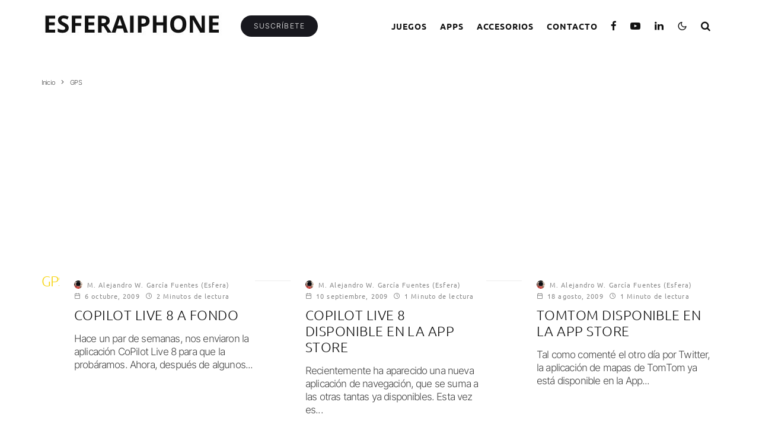

--- FILE ---
content_type: text/html; charset=UTF-8
request_url: https://esferaiphone.com/tag/gps/page/3/
body_size: 21129
content:
<!DOCTYPE html>
<html lang="es">
<head>
	<meta charset="UTF-8">
			<meta name="viewport" content="width=device-width, initial-scale=1">
		<link rel="profile" href="http://gmpg.org/xfn/11">
		<meta name="theme-color" content="#f7d40e">
	<meta name='robots' content='index, follow, max-image-preview:large, max-snippet:-1, max-video-preview:-1' />
	<style>img:is([sizes="auto" i], [sizes^="auto," i]) { contain-intrinsic-size: 3000px 1500px }</style>
	<!-- Jetpack Site Verification Tags -->
<meta name="google-site-verification" content="CjG2EhYZqIKqexQ0JN53TV0RqHTlRgRe51aTDC3ICyM" />

	<!-- This site is optimized with the Yoast SEO plugin v26.3 - https://yoast.com/wordpress/plugins/seo/ -->
	<title>GPS Archivos - Página 3 de 4 - EsferaiPhone</title>
	<link rel="canonical" href="https://esferaiphone.com/tag/gps/page/3/" />
	<link rel="prev" href="https://esferaiphone.com/tag/gps/page/2/" />
	<link rel="next" href="https://esferaiphone.com/tag/gps/page/4/" />
	<meta property="og:locale" content="es_ES" />
	<meta property="og:type" content="article" />
	<meta property="og:title" content="GPS Archivos - Página 3 de 4 - EsferaiPhone" />
	<meta property="og:url" content="https://esferaiphone.com/tag/gps/" />
	<meta property="og:site_name" content="EsferaiPhone" />
	<meta name="twitter:card" content="summary_large_image" />
	<meta name="twitter:site" content="@Esfera_iphone" />
	<script data-jetpack-boost="ignore" type="application/ld+json" class="yoast-schema-graph">{"@context":"https://schema.org","@graph":[{"@type":"CollectionPage","@id":"https://esferaiphone.com/tag/gps/","url":"https://esferaiphone.com/tag/gps/page/3/","name":"GPS Archivos - Página 3 de 4 - EsferaiPhone","isPartOf":{"@id":"https://esferaiphone.com/#website"},"breadcrumb":{"@id":"https://esferaiphone.com/tag/gps/page/3/#breadcrumb"},"inLanguage":"es"},{"@type":"BreadcrumbList","@id":"https://esferaiphone.com/tag/gps/page/3/#breadcrumb","itemListElement":[{"@type":"ListItem","position":1,"name":"Portada","item":"https://esferaiphone.com/"},{"@type":"ListItem","position":2,"name":"GPS"}]},{"@type":"WebSite","@id":"https://esferaiphone.com/#website","url":"https://esferaiphone.com/","name":"EsferaiPhone","description":"Juegos, apps, noticias, trucos y tutoriales en español para iPhone y iPad.","publisher":{"@id":"https://esferaiphone.com/#organization"},"potentialAction":[{"@type":"SearchAction","target":{"@type":"EntryPoint","urlTemplate":"https://esferaiphone.com/?s={search_term_string}"},"query-input":{"@type":"PropertyValueSpecification","valueRequired":true,"valueName":"search_term_string"}}],"inLanguage":"es"},{"@type":"Organization","@id":"https://esferaiphone.com/#organization","name":"EsferaiPhone","url":"https://esferaiphone.com/","logo":{"@type":"ImageObject","inLanguage":"es","@id":"https://esferaiphone.com/#/schema/logo/image/","url":"https://i0.wp.com/esferaiphone.com/wp-content/uploads/EI_Logo.jpg?fit=306%2C39&ssl=1","contentUrl":"https://i0.wp.com/esferaiphone.com/wp-content/uploads/EI_Logo.jpg?fit=306%2C39&ssl=1","width":306,"height":39,"caption":"EsferaiPhone"},"image":{"@id":"https://esferaiphone.com/#/schema/logo/image/"},"sameAs":["http://facebook.com/esferaiphone","https://x.com/Esfera_iphone","http://www.instagram.com/esferaiphone","https://www.linkedin.com/organization/5080871","http://www.pinterest.com/EsferaiPhone","http://www.youtube.com/user/mawgf/videos"]}]}</script>
	<!-- / Yoast SEO plugin. -->


<link rel='dns-prefetch' href='//www.google-analytics.com' />
<link rel='dns-prefetch' href='//www.googletagmanager.com' />
<link rel='dns-prefetch' href='//stats.wp.com' />
<link rel='dns-prefetch' href='//v0.wordpress.com' />
<link rel='dns-prefetch' href='//pagead2.googlesyndication.com' />
<link rel='dns-prefetch' href='//fundingchoicesmessages.google.com' />
<link rel='preconnect' href='//i0.wp.com' />
<link rel='preconnect' href='//c0.wp.com' />
<link rel="alternate" type="application/rss+xml" title="EsferaiPhone &raquo; Feed" href="https://esferaiphone.com/feed/" />
<link rel="alternate" type="application/rss+xml" title="EsferaiPhone &raquo; Feed de los comentarios" href="https://esferaiphone.com/comments/feed/" />
<link rel="alternate" type="application/rss+xml" title="EsferaiPhone &raquo; Etiqueta GPS del feed" href="https://esferaiphone.com/tag/gps/feed/" />


<!-- No Concat CSS wp-emoji-styles => Maybe Not Static File  -->

<!-- No Concat CSS classic-theme-styles => Maybe Not Static File  -->

<!-- No Concat CSS jetpack-sharing-buttons-style => Maybe Not Static File  -->

<!-- No Concat CSS global-styles => Maybe Not Static File  -->
<link data-handles='wp-block-library,mediaelement,wp-mediaelement,zeen-style,zeen-dark-mode,zeen-fonts,photoswipe' rel='stylesheet' id='all-css-7439de9c90d1b96a2e909fe6951149a8' href='https://esferaiphone.com/wp-content/boost-cache/static/f53a27e619.min.css' type='text/css' media='all' />
<style id='zeen-style-inline-css'>
.content-bg, .block-skin-5:not(.skin-inner), .block-skin-5.skin-inner > .tipi-row-inner-style, .article-layout-skin-1.title-cut-bl .hero-wrap .meta:before, .article-layout-skin-1.title-cut-bc .hero-wrap .meta:before, .article-layout-skin-1.title-cut-bl .hero-wrap .share-it:before, .article-layout-skin-1.title-cut-bc .hero-wrap .share-it:before, .standard-archive .page-header, .skin-dark .flickity-viewport, .zeen__var__options label { background: #ffffff;}a.zeen-pin-it{position: absolute}.background.mask {background-color: transparent}.side-author__wrap .mask a {display:inline-block;height:70px}.timed-pup,.modal-wrap {position:fixed;visibility:hidden}.to-top__fixed .to-top a{background-color:#000000; color: #fff}#block-wrap-289 .tipi-row-inner-style{ ;}#block-wrap-289 .block-title-area{ color: #f7d40e}.site { background-color: #fff; }.splitter svg g { fill: #fff; }.inline-post .block article .title { font-size: 21px;}.fontfam-1 { font-family: 'Ubuntu',sans-serif!important;}input,input[type="number"],.body-f1, .quotes-f1 blockquote, .quotes-f1 q, .by-f1 .byline, .sub-f1 .subtitle, .wh-f1 .widget-title, .headings-f1 h1, .headings-f1 h2, .headings-f1 h3, .headings-f1 h4, .headings-f1 h5, .headings-f1 h6, .font-1, div.jvectormap-tip {font-family:'Ubuntu',sans-serif;font-weight: 300;font-style: normal;}.fontfam-2 { font-family:'Inter',sans-serif!important; }input[type=submit], button, .tipi-button,.button,.wpcf7-submit,.button__back__home,.body-f2, .quotes-f2 blockquote, .quotes-f2 q, .by-f2 .byline, .sub-f2 .subtitle, .wh-f2 .widget-title, .headings-f2 h1, .headings-f2 h2, .headings-f2 h3, .headings-f2 h4, .headings-f2 h5, .headings-f2 h6, .font-2 {font-family:'Inter',sans-serif;font-weight: 300;font-style: normal;}.fontfam-3 { font-family:'Ubuntu',sans-serif!important;}.body-f3, .quotes-f3 blockquote, .quotes-f3 q, .by-f3 .byline, .sub-f3 .subtitle, .wh-f3 .widget-title, .headings-f3 h1, .headings-f3 h2, .headings-f3 h3, .headings-f3 h4, .headings-f3 h5, .headings-f3 h6, .font-3 {font-family:'Ubuntu',sans-serif;font-style: normal;font-weight: 300;}.tipi-row, .tipi-builder-on .contents-wrap > p { max-width: 1200px ; }.slider-columns--3 article { width: 350px }.slider-columns--2 article { width: 540px }.slider-columns--4 article { width: 255px }.single .site-content .tipi-row { max-width: 1000px ; }.single-product .site-content .tipi-row { max-width: 1200px ; }.date--secondary { color: #f8d92f; }.date--main { color: #f8d92f; }.tipi-button-cta-header{ font-size:1px;}.tipi-button-cta-wrap-header{ color: #fff;}.tipi-button-cta-header { background: #18181e; }.tipi-button-cta-header:hover { background: #111; }.global-accent-border { border-color: #f7d40e; }.trending-accent-border { border-color: #f7d40e; }.trending-accent-bg { border-color: #f7d40e; }.wpcf7-submit, .tipi-button.block-loader { background: #18181e; }.wpcf7-submit:hover, .tipi-button.block-loader:hover { background: #111; }.tipi-button.block-loader { color: #fff!important; }.wpcf7-submit { background: #18181e; }.wpcf7-submit:hover { background: #111; }.global-accent-bg, .icon-base-2:hover .icon-bg, #progress { background-color: #f7d40e; }.global-accent-text, .mm-submenu-2 .mm-51 .menu-wrap > .sub-menu > li > a { color: #f7d40e; }body { color:#444;}.excerpt { color:#444;}.mode--alt--b .excerpt, .block-skin-2 .excerpt, .block-skin-2 .preview-classic .custom-button__fill-2 { color:#888!important;}.read-more-wrap { color:#767676;}.logo-fallback a { color:#000!important;}.site-mob-header .logo-fallback a { color:#000!important;}blockquote:not(.comment-excerpt) { color:#111;}.mode--alt--b blockquote:not(.comment-excerpt), .mode--alt--b .block-skin-0.block-wrap-quote .block-wrap-quote blockquote:not(.comment-excerpt), .mode--alt--b .block-skin-0.block-wrap-quote .block-wrap-quote blockquote:not(.comment-excerpt) span { color:#fff!important;}.byline, .byline a { color:#888;}.mode--alt--b .block-wrap-classic .byline, .mode--alt--b .block-wrap-classic .byline a, .mode--alt--b .block-wrap-thumbnail .byline, .mode--alt--b .block-wrap-thumbnail .byline a, .block-skin-2 .byline a, .block-skin-2 .byline { color:#888;}.preview-classic .meta .title, .preview-thumbnail .meta .title,.preview-56 .meta .title{ color:#111;}h1, h2, h3, h4, h5, h6, .block-title { color:#111;}.sidebar-widget  .widget-title { color:#111!important;}.link-color-wrap a, .woocommerce-Tabs-panel--description a { color: #dd3333; }.mode--alt--b .link-color-wrap a, .mode--alt--b .woocommerce-Tabs-panel--description a { color: #888; }.copyright, .site-footer .bg-area-inner .copyright a { color: #8e8e8e; }.link-color-wrap a:hover { color: #000; }.mode--alt--b .link-color-wrap a:hover { color: #555; }body{line-height:1.66}input[type=submit], button, .tipi-button,.button,.wpcf7-submit,.button__back__home{letter-spacing:0.03em}.sub-menu a:not(.tipi-button){letter-spacing:0.1em}.widget-title{letter-spacing:0.15em}html, body{font-size:17px}.byline{font-size:12px}input[type=submit], button, .tipi-button,.button,.wpcf7-submit,.button__back__home{font-size:11px}.excerpt{font-size:15px}.logo-fallback, .secondary-wrap .logo-fallback a{font-size:30px}.logo span{font-size:12px}.breadcrumbs{font-size:10px}.hero-meta.tipi-s-typo .title{font-size:21px}.hero-meta.tipi-s-typo .subtitle{font-size:16px}.hero-meta.tipi-m-typo .title{font-size:23px}.hero-meta.tipi-m-typo .subtitle{font-size:15px}.hero-meta.tipi-xl-typo .title{font-size:27px}.hero-meta.tipi-xl-typo .subtitle{font-size:16px}.block-html-content h1, .single-content .entry-content h1{font-size:22px}.block-html-content h2, .single-content .entry-content h2{font-size:25px}.block-html-content h3, .single-content .entry-content h3{font-size:22px}.block-html-content h4, .single-content .entry-content h4{font-size:20px}.block-html-content h5, .single-content .entry-content h5{font-size:18px}.footer-block-links{font-size:8px}blockquote, q{font-size:20px}.site-footer .copyright{font-size:12px}.footer-navigation{font-size:12px}.site-footer .menu-icons{font-size:12px}.block-title, .page-title{font-size:24px}.block-subtitle{font-size:18px}.block-col-self .preview-2 .title{font-size:22px}.block-wrap-classic .tipi-m-typo .title-wrap .title{font-size:22px}.tipi-s-typo .title, .ppl-s-3 .tipi-s-typo .title, .zeen-col--wide .ppl-s-3 .tipi-s-typo .title, .preview-1 .title, .preview-21:not(.tipi-xs-typo) .title{font-size:22px}.tipi-xs-typo .title, .tipi-basket-wrap .basket-item .title{font-size:15px}.meta .read-more-wrap{font-size:11px}.widget-title{font-size:12px}.split-1:not(.preview-thumbnail) .mask{-webkit-flex: 0 0 calc( 34% - 15px);
					-ms-flex: 0 0 calc( 34% - 15px);
					flex: 0 0 calc( 34% - 15px);
					width: calc( 34% - 15px);}.preview-thumbnail .mask{-webkit-flex: 0 0 65px;
					-ms-flex: 0 0 65px;
					flex: 0 0 65px;
					width: 65px;}.footer-lower-area{padding-top:40px}.footer-lower-area{padding-bottom:40px}.footer-upper-area{padding-bottom:40px}.footer-upper-area{padding-top:40px}.footer-widget-wrap{padding-bottom:40px}.footer-widget-wrap{padding-top:40px}.tipi-button-cta-header{font-size:12px}.tipi-button.block-loader, .wpcf7-submit, .mc4wp-form-fields button { font-weight: 700;}blockquote {font-style:italic;}.main-navigation .horizontal-menu, .main-navigation .menu-item, .main-navigation .menu-icon .menu-icon--text,  .main-navigation .tipi-i-search span { font-weight: 700;}.secondary-wrap .menu-secondary li, .secondary-wrap .menu-item, .secondary-wrap .menu-icon .menu-icon--text {font-weight: 700;}.footer-lower-area, .footer-lower-area .menu-item, .footer-lower-area .menu-icon span {font-weight: 700;}.widget-title {font-weight: 700!important;}.tipi-xs-typo .title {font-weight: 700;}input[type=submit], button, .tipi-button,.button,.wpcf7-submit,.button__back__home{ text-transform: uppercase; }.entry-title{ text-transform: uppercase; }.logo-fallback{ text-transform: uppercase; }.block-wrap-slider .title-wrap .title{ text-transform: uppercase; }.block-wrap-grid .title-wrap .title, .tile-design-4 .meta .title-wrap .title{ text-transform: uppercase; }.block-wrap-classic .title-wrap .title{ text-transform: uppercase; }.block-title{ text-transform: none; }.meta .excerpt .read-more{ text-transform: uppercase; }.preview-grid .read-more{ text-transform: uppercase; }.block-subtitle{ text-transform: none; }.byline{ text-transform: none; }.widget-title{ text-transform: uppercase; }.main-navigation .menu-item, .main-navigation .menu-icon .menu-icon--text{ text-transform: uppercase; }.secondary-navigation, .secondary-wrap .menu-icon .menu-icon--text{ text-transform: uppercase; }.footer-lower-area .menu-item, .footer-lower-area .menu-icon span{ text-transform: uppercase; }.sub-menu a:not(.tipi-button){ text-transform: none; }.site-mob-header .menu-item, .site-mob-header .menu-icon span{ text-transform: uppercase; }.single-content .entry-content h1, .single-content .entry-content h2, .single-content .entry-content h3, .single-content .entry-content h4, .single-content .entry-content h5, .single-content .entry-content h6, .meta__full h1, .meta__full h2, .meta__full h3, .meta__full h4, .meta__full h5, .bbp__thread__title{ text-transform: uppercase; }.mm-submenu-2 .mm-11 .menu-wrap > *, .mm-submenu-2 .mm-31 .menu-wrap > *, .mm-submenu-2 .mm-21 .menu-wrap > *, .mm-submenu-2 .mm-51 .menu-wrap > *  { border-top: 3px solid transparent; }.separation-border { margin-bottom: 13px; }.load-more-wrap-1 { padding-top: 13px; }.block-wrap-classic .inf-spacer + .block:not(.block-62) { margin-top: 13px; }.block-masonry-style article .preview-mini-wrap { background: #ffffff;}.block-masonry-style article .preview-mini-wrap .mask { background: #eeeeee;}.block-masonry-style article .meta { padding: 26px;padding-top:0;}.block-masonry-style article .meta, .block-masonry-style article .meta a, .block-masonry-style article .meta .excerpt { color: #222;}.block-title-wrap-style .block-title:after, .block-title-wrap-style .block-title:before { border-top: 1px #eee solid;}@media only screen and (max-width: 480px) {.separation-border { margin-bottom: 30px;}}.grid-spacing { border-top-width: 10px; }.sidebar-wrap .sidebar { padding-right: 0px; padding-left: 0px; padding-top:0px; padding-bottom:0px; }.sidebar-left .sidebar-wrap .sidebar { padding-right: 0px; padding-left: 0px; }@media only screen and (min-width: 481px) {.block-wrap-grid .block-title-area, .block-wrap-98 .block-piece-2 article:last-child { margin-bottom: -10px; }.block-wrap-92 .tipi-row-inner-box { margin-top: -10px; }.block-wrap-grid .only-filters { top: 10px; }.grid-spacing { border-right-width: 10px; }.block-fs {padding:10px;}.block-wrap-grid:not(.block-wrap-81) .block { width: calc( 100% + 10px ); }}@media only screen and (max-width: 859px) {.mobile__design--side .mask {
		width: calc( 34% - 15px);
	}}@media only screen and (min-width: 860px) {input[type=submit], button, .tipi-button,.button,.wpcf7-submit,.button__back__home{letter-spacing:0.09em}html, body{font-size:15px}.logo-fallback, .secondary-wrap .logo-fallback a{font-size:22px}.hero-meta.tipi-s-typo .title{font-size:30px}.hero-meta.tipi-s-typo .subtitle{font-size:18px}.hero-meta.tipi-m-typo .title{font-size:30px}.hero-meta.tipi-m-typo .subtitle{font-size:18px}.hero-meta.tipi-xl-typo .title{font-size:30px}.hero-meta.tipi-xl-typo .subtitle{font-size:18px}.block-html-content h1, .single-content .entry-content h1{font-size:30px}.block-html-content h2, .single-content .entry-content h2{font-size:30px}.block-html-content h3, .single-content .entry-content h3{font-size:24px}.block-html-content h4, .single-content .entry-content h4{font-size:24px}blockquote, q{font-size:25px}.main-navigation, .main-navigation .menu-icon--text{font-size:12px}.sub-menu a:not(.tipi-button){font-size:12px}.main-navigation .menu-icon, .main-navigation .trending-icon-solo{font-size:12px}.secondary-wrap-v .standard-drop>a,.secondary-wrap, .secondary-wrap a, .secondary-wrap .menu-icon--text{font-size:11px}.secondary-wrap .menu-icon, .secondary-wrap .menu-icon a, .secondary-wrap .trending-icon-solo{font-size:13px}.layout-side-info .details{width:130px;float:left}.sticky-header--active.site-header.size-set .logo img, .site-header.size-set.slidedown .logo img, .site-header.size-set.sticky-menu-2.stuck .logo img { height: 41px!important; }.sticky-header--active.site-header .bg-area, .site-header.sticky-menu-2.stuck .bg-area, .site-header.slidedown .bg-area, .main-navigation.stuck .menu-bg-area, .sticky-4-unfixed .header-skin-4.site-header .bg-area { background: rgba(255,255,255,0.9); }.title-contrast .hero-wrap { height: calc( 100vh - 98px ); }.block-col-self .block-71 .tipi-s-typo .title { font-size: 18px; }.zeen-col--narrow .block-wrap-classic .tipi-m-typo .title-wrap .title { font-size: 18px; }.mode--alt--b .footer-widget-area:not(.footer-widget-area-1) + .footer-lower-area { border-top:1px #333333 solid ; }.footer-widget-wrap { border-right:1px #333333 solid ; }.footer-widget-wrap .widget_search form, .footer-widget-wrap select { border-color:#333333; }.footer-widget-wrap .zeen-widget { border-bottom:1px #333333 solid ; }.footer-widget-wrap .zeen-widget .preview-thumbnail { border-bottom-color: #333333;}.secondary-wrap-v { width: 25px; }}@media only screen and (min-width: 1240px) {.hero-l .single-content {padding-top: 45px}.align-fs .contents-wrap .video-wrap, .align-fs-center .aligncenter.size-full, .align-fs-center .wp-caption.aligncenter .size-full, .align-fs-center .tiled-gallery, .align-fs .alignwide { width: 940px; }.align-fs .contents-wrap .video-wrap { height: 528px; }.has-bg .align-fs .contents-wrap .video-wrap, .has-bg .align-fs .alignwide, .has-bg .align-fs-center .aligncenter.size-full, .has-bg .align-fs-center .wp-caption.aligncenter .size-full, .has-bg .align-fs-center .tiled-gallery { width: 1000px; }.has-bg .align-fs .contents-wrap .video-wrap { height: 562px; }body{line-height:1.35}.site h3{letter-spacing:0.02em}body{letter-spacing:-0.04em}.subtitle{letter-spacing:-0.05em}.byline .byline-part{letter-spacing:0.1em}.main-navigation .horizontal-menu > li > a{letter-spacing:0.07em}.copyright{letter-spacing:0.02em}.site blockquote{letter-spacing:0.01em}html, body{font-size:21px}.byline{font-size:11px}.excerpt{font-size:17px}.logo-fallback, .secondary-wrap .logo-fallback a{font-size:30px}.logo span{font-size:16px}.breadcrumbs{font-size:11px}.hero-meta.tipi-s-typo .title{font-size:32px}.hero-meta.tipi-s-typo .subtitle{font-size:20px}.hero-meta.tipi-m-typo .title{font-size:32px}.hero-meta.tipi-m-typo .subtitle{font-size:17px}.hero-meta.tipi-xl-typo .title{font-size:40px}.block-html-content h1, .single-content .entry-content h1{font-size:35px}.block-html-content h3, .single-content .entry-content h3{font-size:25px}.block-html-content h4, .single-content .entry-content h4{font-size:18px}.block-html-content h5, .single-content .entry-content h5{font-size:12px}.main-navigation, .main-navigation .menu-icon--text{font-size:14px}.sub-menu a:not(.tipi-button){font-size:13px}.main-navigation .menu-icon, .main-navigation .trending-icon-solo{font-size:17px}.secondary-wrap-v .standard-drop>a,.secondary-wrap, .secondary-wrap a, .secondary-wrap .menu-icon--text{font-size:13px}.secondary-wrap .menu-icon, .secondary-wrap .menu-icon a, .secondary-wrap .trending-icon-solo{font-size:15px}.block-subtitle{font-size:19px}.block-col-self .preview-2 .title{font-size:38px}.block-wrap-classic .tipi-m-typo .title-wrap .title{font-size:29px}.tipi-s-typo .title, .ppl-s-3 .tipi-s-typo .title, .zeen-col--wide .ppl-s-3 .tipi-s-typo .title, .preview-1 .title, .preview-21:not(.tipi-xs-typo) .title{font-size:23px}.widget-title{font-size:15px}.split-1:not(.preview-thumbnail) .mask{-webkit-flex: 0 0 calc( 40% - 15px);
					-ms-flex: 0 0 calc( 40% - 15px);
					flex: 0 0 calc( 40% - 15px);
					width: calc( 40% - 15px);}.preview-thumbnail .mask{-webkit-flex: 0 0 90px;
					-ms-flex: 0 0 90px;
					flex: 0 0 90px;
					width: 90px;}.footer-upper-area{padding-bottom:50px}.footer-upper-area{padding-top:50px}}.main-menu-bar-color-1 .current-menu-item > a, .main-menu-bar-color-1 .menu-main-menu > .dropper.active:not(.current-menu-item) > a { background-color: #ffe500;}.site-header a { color: #111; }.site-skin-3.content-subscribe, .site-skin-3.content-subscribe .subtitle, .site-skin-3.content-subscribe input, .site-skin-3.content-subscribe h2 { color: #fff; } .site-skin-3.content-subscribe input[type="email"] { border-color: #fff; }.footer-widget-wrap .widget_search form { border-color:#333; }.sidebar-wrap .sidebar { border:0px #ddd solid ; }.content-area .zeen-widget { border: 0 #ddd solid ; border-width: 0 0 0px 0; }.content-area .zeen-widget { padding:10px 0px 10px; }.grid-image-1 .mask-overlay { background-color: #000000 ; }.with-fi.preview-grid,.with-fi.preview-grid .byline,.with-fi.preview-grid .subtitle, .with-fi.preview-grid a { color: #ffffff; }.preview-grid .mask-overlay { opacity: 0.2 ; }@media (pointer: fine) {.with-fi.preview-grid:hover, .with-fi.preview-grid:hover .byline,.with-fi.preview-grid:hover .subtitle, .with-fi.preview-grid:hover a { color: #fccbcb; }.preview-grid:hover .mask-overlay { opacity: 0.6 ; }}.slider-meta-bg .mask:before { content: ""; background-image: linear-gradient(to top, #000000 0%, rgba(0,0,0,0) 100%); }.slider-image-1 .mask-overlay { background-color: #1a1d1e ; }.with-fi.preview-slider-overlay,.with-fi.preview-slider-overlay .byline,.with-fi.preview-slider-overlay .subtitle, .with-fi.preview-slider-overlay a { color: #ffffff; }.preview-slider-overlay .mask-overlay { opacity: 0.2 ; }@media (pointer: fine) {.with-fi.preview-slider-overlay:hover, .with-fi.preview-slider-overlay:hover .byline,.with-fi.preview-slider-overlay:hover .subtitle, .with-fi.preview-slider-overlay:hover a { color: #ffc802; }.preview-slider-overlay:hover .mask-overlay { opacity: 0.6 ; }}.footer-widget-bg-area .block-skin-0 .tipi-arrow { color:#dddede; border-color:#dddede; }.footer-widget-bg-area .block-skin-0 .tipi-arrow i:after{ background:#dddede; }.footer-widget-bg-area,.footer-widget-bg-area .byline,.footer-widget-bg-area a,.footer-widget-bg-area .widget_search form *,.footer-widget-bg-area h3,.footer-widget-bg-area .widget-title { color:#dddede; }.footer-widget-bg-area .tipi-spin.tipi-row-inner-style:before { border-color:#dddede; }.content-subscribe-block,.content-subscribe-block .byline,.content-subscribe-block a,.content-subscribe-block .widget_search form *,.content-subscribe-block h3,.content-subscribe-block .widget-title { color:#fff; }.content-subscribe-block .tipi-spin.tipi-row-inner-style:before { border-color:#fff; }.main-navigation, .main-navigation .menu-icon--text { color: #1e1e1e; }.main-navigation .horizontal-menu>li>a { padding-left: 11px; padding-right: 11px; }.main-navigation-border { border-bottom:3px #0a0a0a solid ; }.main-navigation-border .drop-search { border-top:3px #0a0a0a solid ; }#progress {bottom: 0;height: 3px; }.sticky-menu-2:not(.active) #progress  { bottom: -3px;  }.main-navigation-border { border-top: 1px #eee solid ; }.site-mob-header .menu-icon { font-size: 15px; }.site-mob-header .tipi-i-menu-mob { width: 15px; }.site-mob-header .tipi-i-menu-mob:before {top: -6px;}.site-mob-header .tipi-i-menu-mob:after {top: 6px;}.secondary-wrap-v .standard-drop>a,.secondary-wrap, .secondary-wrap a, .secondary-wrap .menu-icon--text { color: #fff; }.secondary-wrap .menu-secondary > li > a, .secondary-icons li > a { padding-left: 7px; padding-right: 7px; }.mc4wp-form-fields input[type=submit], .mc4wp-form-fields button, #subscribe-submit input[type=submit], .subscribe-wrap input[type=submit] {color: #fff;background-color: #121212;}.site-mob-header:not(.site-mob-header-11) .header-padding .logo-main-wrap, .site-mob-header:not(.site-mob-header-11) .header-padding .icons-wrap a, .site-mob-header-11 .header-padding {
		padding-top: 13px;
		padding-bottom: 9px;
	}.site-header .header-padding {
		padding-top:21px;
		padding-bottom:27px;
	}.site-header.sticky-menu-2.stuck .header-padding, .site-header.slidedown .header-padding, .sticky-header--active.site-header .header-padding, .main-navigation.stuck .horizontal-menu > li > a { padding-top: 30px; padding-bottom: 30px; }@media only screen and (min-width: 860px){.tipi-m-0 {display: none}}
</style>
<style id='wp-emoji-styles-inline-css'>

	img.wp-smiley, img.emoji {
		display: inline !important;
		border: none !important;
		box-shadow: none !important;
		height: 1em !important;
		width: 1em !important;
		margin: 0 0.07em !important;
		vertical-align: -0.1em !important;
		background: none !important;
		padding: 0 !important;
	}
</style>
<style id='classic-theme-styles-inline-css'>
/*! This file is auto-generated */
.wp-block-button__link{color:#fff;background-color:#32373c;border-radius:9999px;box-shadow:none;text-decoration:none;padding:calc(.667em + 2px) calc(1.333em + 2px);font-size:1.125em}.wp-block-file__button{background:#32373c;color:#fff;text-decoration:none}
</style>
<style id='jetpack-sharing-buttons-style-inline-css'>
.jetpack-sharing-buttons__services-list{display:flex;flex-direction:row;flex-wrap:wrap;gap:0;list-style-type:none;margin:5px;padding:0}.jetpack-sharing-buttons__services-list.has-small-icon-size{font-size:12px}.jetpack-sharing-buttons__services-list.has-normal-icon-size{font-size:16px}.jetpack-sharing-buttons__services-list.has-large-icon-size{font-size:24px}.jetpack-sharing-buttons__services-list.has-huge-icon-size{font-size:36px}@media print{.jetpack-sharing-buttons__services-list{display:none!important}}.editor-styles-wrapper .wp-block-jetpack-sharing-buttons{gap:0;padding-inline-start:0}ul.jetpack-sharing-buttons__services-list.has-background{padding:1.25em 2.375em}
</style>
<style id='global-styles-inline-css'>
:root{--wp--preset--aspect-ratio--square: 1;--wp--preset--aspect-ratio--4-3: 4/3;--wp--preset--aspect-ratio--3-4: 3/4;--wp--preset--aspect-ratio--3-2: 3/2;--wp--preset--aspect-ratio--2-3: 2/3;--wp--preset--aspect-ratio--16-9: 16/9;--wp--preset--aspect-ratio--9-16: 9/16;--wp--preset--color--black: #000000;--wp--preset--color--cyan-bluish-gray: #abb8c3;--wp--preset--color--white: #ffffff;--wp--preset--color--pale-pink: #f78da7;--wp--preset--color--vivid-red: #cf2e2e;--wp--preset--color--luminous-vivid-orange: #ff6900;--wp--preset--color--luminous-vivid-amber: #fcb900;--wp--preset--color--light-green-cyan: #7bdcb5;--wp--preset--color--vivid-green-cyan: #00d084;--wp--preset--color--pale-cyan-blue: #8ed1fc;--wp--preset--color--vivid-cyan-blue: #0693e3;--wp--preset--color--vivid-purple: #9b51e0;--wp--preset--gradient--vivid-cyan-blue-to-vivid-purple: linear-gradient(135deg,rgba(6,147,227,1) 0%,rgb(155,81,224) 100%);--wp--preset--gradient--light-green-cyan-to-vivid-green-cyan: linear-gradient(135deg,rgb(122,220,180) 0%,rgb(0,208,130) 100%);--wp--preset--gradient--luminous-vivid-amber-to-luminous-vivid-orange: linear-gradient(135deg,rgba(252,185,0,1) 0%,rgba(255,105,0,1) 100%);--wp--preset--gradient--luminous-vivid-orange-to-vivid-red: linear-gradient(135deg,rgba(255,105,0,1) 0%,rgb(207,46,46) 100%);--wp--preset--gradient--very-light-gray-to-cyan-bluish-gray: linear-gradient(135deg,rgb(238,238,238) 0%,rgb(169,184,195) 100%);--wp--preset--gradient--cool-to-warm-spectrum: linear-gradient(135deg,rgb(74,234,220) 0%,rgb(151,120,209) 20%,rgb(207,42,186) 40%,rgb(238,44,130) 60%,rgb(251,105,98) 80%,rgb(254,248,76) 100%);--wp--preset--gradient--blush-light-purple: linear-gradient(135deg,rgb(255,206,236) 0%,rgb(152,150,240) 100%);--wp--preset--gradient--blush-bordeaux: linear-gradient(135deg,rgb(254,205,165) 0%,rgb(254,45,45) 50%,rgb(107,0,62) 100%);--wp--preset--gradient--luminous-dusk: linear-gradient(135deg,rgb(255,203,112) 0%,rgb(199,81,192) 50%,rgb(65,88,208) 100%);--wp--preset--gradient--pale-ocean: linear-gradient(135deg,rgb(255,245,203) 0%,rgb(182,227,212) 50%,rgb(51,167,181) 100%);--wp--preset--gradient--electric-grass: linear-gradient(135deg,rgb(202,248,128) 0%,rgb(113,206,126) 100%);--wp--preset--gradient--midnight: linear-gradient(135deg,rgb(2,3,129) 0%,rgb(40,116,252) 100%);--wp--preset--font-size--small: 13px;--wp--preset--font-size--medium: 20px;--wp--preset--font-size--large: 36px;--wp--preset--font-size--x-large: 42px;--wp--preset--spacing--20: 0.44rem;--wp--preset--spacing--30: 0.67rem;--wp--preset--spacing--40: 1rem;--wp--preset--spacing--50: 1.5rem;--wp--preset--spacing--60: 2.25rem;--wp--preset--spacing--70: 3.38rem;--wp--preset--spacing--80: 5.06rem;--wp--preset--shadow--natural: 6px 6px 9px rgba(0, 0, 0, 0.2);--wp--preset--shadow--deep: 12px 12px 50px rgba(0, 0, 0, 0.4);--wp--preset--shadow--sharp: 6px 6px 0px rgba(0, 0, 0, 0.2);--wp--preset--shadow--outlined: 6px 6px 0px -3px rgba(255, 255, 255, 1), 6px 6px rgba(0, 0, 0, 1);--wp--preset--shadow--crisp: 6px 6px 0px rgba(0, 0, 0, 1);}:where(.is-layout-flex){gap: 0.5em;}:where(.is-layout-grid){gap: 0.5em;}body .is-layout-flex{display: flex;}.is-layout-flex{flex-wrap: wrap;align-items: center;}.is-layout-flex > :is(*, div){margin: 0;}body .is-layout-grid{display: grid;}.is-layout-grid > :is(*, div){margin: 0;}:where(.wp-block-columns.is-layout-flex){gap: 2em;}:where(.wp-block-columns.is-layout-grid){gap: 2em;}:where(.wp-block-post-template.is-layout-flex){gap: 1.25em;}:where(.wp-block-post-template.is-layout-grid){gap: 1.25em;}.has-black-color{color: var(--wp--preset--color--black) !important;}.has-cyan-bluish-gray-color{color: var(--wp--preset--color--cyan-bluish-gray) !important;}.has-white-color{color: var(--wp--preset--color--white) !important;}.has-pale-pink-color{color: var(--wp--preset--color--pale-pink) !important;}.has-vivid-red-color{color: var(--wp--preset--color--vivid-red) !important;}.has-luminous-vivid-orange-color{color: var(--wp--preset--color--luminous-vivid-orange) !important;}.has-luminous-vivid-amber-color{color: var(--wp--preset--color--luminous-vivid-amber) !important;}.has-light-green-cyan-color{color: var(--wp--preset--color--light-green-cyan) !important;}.has-vivid-green-cyan-color{color: var(--wp--preset--color--vivid-green-cyan) !important;}.has-pale-cyan-blue-color{color: var(--wp--preset--color--pale-cyan-blue) !important;}.has-vivid-cyan-blue-color{color: var(--wp--preset--color--vivid-cyan-blue) !important;}.has-vivid-purple-color{color: var(--wp--preset--color--vivid-purple) !important;}.has-black-background-color{background-color: var(--wp--preset--color--black) !important;}.has-cyan-bluish-gray-background-color{background-color: var(--wp--preset--color--cyan-bluish-gray) !important;}.has-white-background-color{background-color: var(--wp--preset--color--white) !important;}.has-pale-pink-background-color{background-color: var(--wp--preset--color--pale-pink) !important;}.has-vivid-red-background-color{background-color: var(--wp--preset--color--vivid-red) !important;}.has-luminous-vivid-orange-background-color{background-color: var(--wp--preset--color--luminous-vivid-orange) !important;}.has-luminous-vivid-amber-background-color{background-color: var(--wp--preset--color--luminous-vivid-amber) !important;}.has-light-green-cyan-background-color{background-color: var(--wp--preset--color--light-green-cyan) !important;}.has-vivid-green-cyan-background-color{background-color: var(--wp--preset--color--vivid-green-cyan) !important;}.has-pale-cyan-blue-background-color{background-color: var(--wp--preset--color--pale-cyan-blue) !important;}.has-vivid-cyan-blue-background-color{background-color: var(--wp--preset--color--vivid-cyan-blue) !important;}.has-vivid-purple-background-color{background-color: var(--wp--preset--color--vivid-purple) !important;}.has-black-border-color{border-color: var(--wp--preset--color--black) !important;}.has-cyan-bluish-gray-border-color{border-color: var(--wp--preset--color--cyan-bluish-gray) !important;}.has-white-border-color{border-color: var(--wp--preset--color--white) !important;}.has-pale-pink-border-color{border-color: var(--wp--preset--color--pale-pink) !important;}.has-vivid-red-border-color{border-color: var(--wp--preset--color--vivid-red) !important;}.has-luminous-vivid-orange-border-color{border-color: var(--wp--preset--color--luminous-vivid-orange) !important;}.has-luminous-vivid-amber-border-color{border-color: var(--wp--preset--color--luminous-vivid-amber) !important;}.has-light-green-cyan-border-color{border-color: var(--wp--preset--color--light-green-cyan) !important;}.has-vivid-green-cyan-border-color{border-color: var(--wp--preset--color--vivid-green-cyan) !important;}.has-pale-cyan-blue-border-color{border-color: var(--wp--preset--color--pale-cyan-blue) !important;}.has-vivid-cyan-blue-border-color{border-color: var(--wp--preset--color--vivid-cyan-blue) !important;}.has-vivid-purple-border-color{border-color: var(--wp--preset--color--vivid-purple) !important;}.has-vivid-cyan-blue-to-vivid-purple-gradient-background{background: var(--wp--preset--gradient--vivid-cyan-blue-to-vivid-purple) !important;}.has-light-green-cyan-to-vivid-green-cyan-gradient-background{background: var(--wp--preset--gradient--light-green-cyan-to-vivid-green-cyan) !important;}.has-luminous-vivid-amber-to-luminous-vivid-orange-gradient-background{background: var(--wp--preset--gradient--luminous-vivid-amber-to-luminous-vivid-orange) !important;}.has-luminous-vivid-orange-to-vivid-red-gradient-background{background: var(--wp--preset--gradient--luminous-vivid-orange-to-vivid-red) !important;}.has-very-light-gray-to-cyan-bluish-gray-gradient-background{background: var(--wp--preset--gradient--very-light-gray-to-cyan-bluish-gray) !important;}.has-cool-to-warm-spectrum-gradient-background{background: var(--wp--preset--gradient--cool-to-warm-spectrum) !important;}.has-blush-light-purple-gradient-background{background: var(--wp--preset--gradient--blush-light-purple) !important;}.has-blush-bordeaux-gradient-background{background: var(--wp--preset--gradient--blush-bordeaux) !important;}.has-luminous-dusk-gradient-background{background: var(--wp--preset--gradient--luminous-dusk) !important;}.has-pale-ocean-gradient-background{background: var(--wp--preset--gradient--pale-ocean) !important;}.has-electric-grass-gradient-background{background: var(--wp--preset--gradient--electric-grass) !important;}.has-midnight-gradient-background{background: var(--wp--preset--gradient--midnight) !important;}.has-small-font-size{font-size: var(--wp--preset--font-size--small) !important;}.has-medium-font-size{font-size: var(--wp--preset--font-size--medium) !important;}.has-large-font-size{font-size: var(--wp--preset--font-size--large) !important;}.has-x-large-font-size{font-size: var(--wp--preset--font-size--x-large) !important;}
:where(.wp-block-post-template.is-layout-flex){gap: 1.25em;}:where(.wp-block-post-template.is-layout-grid){gap: 1.25em;}
:where(.wp-block-columns.is-layout-flex){gap: 2em;}:where(.wp-block-columns.is-layout-grid){gap: 2em;}
:root :where(.wp-block-pullquote){font-size: 1.5em;line-height: 1.6;}
</style>

<!-- No Concat JS jquery-core => Excluded option -->

<!-- No Concat JS google_gtagjs => Maybe Not Static File https://www.googletagmanager.com/gtag/js?id=GT-NFDHH4S -->



<!-- Fragmento de código de la etiqueta de Google (gtag.js) añadida por Site Kit -->
<!-- Fragmento de código de Google Analytics añadido por Site Kit -->


<link rel="https://api.w.org/" href="https://esferaiphone.com/wp-json/" /><link rel="alternate" title="JSON" type="application/json" href="https://esferaiphone.com/wp-json/wp/v2/tags/289" /><link rel="EditURI" type="application/rsd+xml" title="RSD" href="https://esferaiphone.com/xmlrpc.php?rsd" />
<meta name="generator" content="WordPress 6.8.3" />
<meta name="generator" content="Site Kit by Google 1.170.0" />		<!-- Start of StatCounter Code -->
		
        <script data-jetpack-boost="ignore" type="text/javascript" src="https://www.statcounter.com/counter/counter.js" async></script>
		<noscript><div class="statcounter"><a title="web analytics" href="https://statcounter.com/"><img class="statcounter" src="https://c.statcounter.com/4266428/0/efccd346/1/" alt="web analytics" /></a></div></noscript>
		<!-- End of StatCounter Code -->
			<style>img#wpstats{display:none}</style>
			<!-- Google Analytics -->
	
	<!-- End Google Analytics -->
	<link rel="preload" type="font/woff2" as="font" href="https://esferaiphone.com/wp-content/themes/zeen/assets/css/tipi/tipi.woff2?9oa0lg" crossorigin="anonymous">
<!-- Metaetiquetas de Google AdSense añadidas por Site Kit -->
<meta name="google-adsense-platform-account" content="ca-host-pub-2644536267352236">
<meta name="google-adsense-platform-domain" content="sitekit.withgoogle.com">
<!-- Acabar con las metaetiquetas de Google AdSense añadidas por Site Kit -->

<!-- Fragmento de código de Google Tag Manager añadido por Site Kit -->


<!-- Final del fragmento de código de Google Tag Manager añadido por Site Kit -->

<!-- Fragmento de código de Google Adsense añadido por Site Kit -->


<!-- Final del fragmento de código de Google Adsense añadido por Site Kit -->
<link rel="icon" href="https://i0.wp.com/esferaiphone.com/wp-content/uploads/apple-touch-icon.png?fit=32%2C32&#038;ssl=1" sizes="32x32" />
<link rel="icon" href="https://i0.wp.com/esferaiphone.com/wp-content/uploads/apple-touch-icon.png?fit=144%2C144&#038;ssl=1" sizes="192x192" />
<link rel="apple-touch-icon" href="https://i0.wp.com/esferaiphone.com/wp-content/uploads/apple-touch-icon.png?fit=144%2C144&#038;ssl=1" />
<meta name="msapplication-TileImage" content="https://i0.wp.com/esferaiphone.com/wp-content/uploads/apple-touch-icon.png?fit=144%2C144&#038;ssl=1" />
		<style type="text/css" id="wp-custom-css">
			blockquote {
font-family: Arial,Helvetica Neue,Helvetica,sans-serif;
font-size: 20px;
}		</style>
		</head>
<body class="archive paged tag tag-gps tag-289 wp-custom-logo paged-3 tag-paged-3 wp-theme-zeen headings-f1 body-f2 sub-f1 quotes-f1 by-f3 wh-f2 to-top__fixed block-titles-big ipl-separated block-titles-mid-1 masonry-has-bg avatar-mob-off classic-lt-41 skin-light read-more-fade single-sticky-spin site-mob-menu-a-4 site-mob-menu-1 mm-submenu-1 main-menu-logo-1 body-header-style-72 body-header-style-70s byline-font-2">
			<!-- Fragmento de código de Google Tag Manager (noscript) añadido por Site Kit -->
		<noscript>
			<iframe src="https://www.googletagmanager.com/ns.html?id=GTM-5QCVHB" height="0" width="0" style="display:none;visibility:hidden"></iframe>
		</noscript>
		<!-- Final del fragmento de código de Google Tag Manager (noscript) añadido por Site Kit -->
			<div id="page" class="site">
		<div id="mob-line" class="tipi-m-0"></div><header id="mobhead" class="site-header-block site-mob-header tipi-m-0 site-mob-header-2 site-mob-menu-1 site-skin-1 site-img-1"><div class="bg-area stickyable header-padding tipi-row tipi-vertical-c">
	<div class="logo-main-wrap logo-mob-wrap tipi-vertical-c">
		<div class="logo logo-mobile"><a href="https://esferaiphone.com" data-pin-nopin="true"><span class="logo-img"><img src="https://esferaiphone.com/wp-content/uploads/EI_Logo.jpg" alt="" srcset="https://esferaiphone.com/wp-content/uploads/EI_Logo.jpg 2x" width="306" height="39"></span></a></div>	</div>
	<ul class="menu-right icons-wrap tipi-vertical-c">
		<li class="menu-icon menu-icon-style-1 menu-icon-mode">	<a href="#" class="mode__wrap">
		<span class="mode__inner__wrap tipi-vertical-c tipi-tip tipi-tip-move" data-title="Modo de lectura">
			<i class="tipi-i-sun tipi-all-c"></i>
			<i class="tipi-i-moon tipi-all-c"></i>
		</span>
	</a>
	</li>
				
	
			
				
	
			<li class="menu-icon menu-icon-style-1 menu-icon-search"><a href="#" class="tipi-i-search modal-tr tipi-tip tipi-tip-move" data-title="Buscar" data-type="search"></a></li>
				
	
			
				
	
			
				
			<li class="menu-icon menu-icon-mobile-slide"><a href="#" class="mob-tr-open" data-target="slide-menu"><i class="tipi-i-menu-mob" aria-hidden="true"></i></a></li>
	
		</ul>
	<div class="background mask"></div></div>
</header><!-- .site-mob-header -->		<div class="site-inner">
			<header id="masthead" class="site-header-block site-header clearfix site-header-72 header-width-3 header-skin-1 site-img-1 mm-ani-0 mm-skin-2 main-menu-skin-1 main-menu-width-3 sticky-menu-dt sticky-menu-2 sticky-menu logo-only-when-stuck tipi-row main-menu-inline" data-pt-diff="-9" data-pb-diff="-3"><div class="bg-area">
	<div class="logo-main-wrap clearfix header-side-padding">
		<nav class="main-navigation main-navigation-4 tipi-flex tipi-flex-eq-height tipi-xs-0">
			<div class="logo-l-padding tipi-vertical-c header-padding">
				<div class="logo logo-main"><a href="https://esferaiphone.com" data-pin-nopin="true"><span class="logo-img"><img src="https://esferaiphone.com/wp-content/uploads/EI_Logo.jpg" alt="" width="306" height="39"></span></a></div>			</div>
			<div class="tipi-button-cta-wrap tipi-vertical-c tipi-button-cta-wrap-header tipi-xs-0"><a href="#" class="tipi-button-cta tipi-button-cta-header tipi-button tipi-all-c custom-button__fill-1 custom-button__size-3 custom-button__rounded-1 button-arrow-r button-arrow modal-tr" data-type="subscribe"><span class="button-text button-title">Suscríbete</span> <i class="tipi-i-arrow-right"></i></a></div>							<ul id="menu-main-menu" class="menu-main-menu horizontal-menu tipi-flex-eq-height font-3 menu-icons tipi-flex-r">
					<li id="menu-item-99719" class="menu-item menu-item-type-custom menu-item-object-custom dropper drop-it mm-art mm-wrap-2 mm-wrap menu-item-99719"><a href="https://esferaiphone.com/appstore/juegos/">Juegos</a></li>
<li id="menu-item-99720" class="menu-item menu-item-type-custom menu-item-object-custom dropper drop-it mm-art mm-wrap-2 mm-wrap menu-item-99720"><a href="https://esferaiphone.com/appstore/aplicaciones/">Apps</a></li>
<li id="menu-item-99721" class="menu-item menu-item-type-custom menu-item-object-custom dropper drop-it mm-art mm-wrap-2 mm-wrap menu-item-99721"><a href="https://esferaiphone.com/accesorios/">Accesorios</a></li>
<li id="menu-item-64879" class="menu-item menu-item-type-post_type menu-item-object-page dropper drop-it mm-art mm-wrap-2 mm-wrap menu-item-64879"><a href="https://esferaiphone.com/anunciate/">Contacto</a></li>
										<li  class="menu-icon menu-icon-style-1 menu-icon-fb"><a href="https://facebook.com/esferaiphone" data-title="Facebook" class="tipi-i-facebook tipi-tip tipi-tip-move" rel="noopener nofollow" aria-label="Facebook" target="_blank"></a></li><li  class="menu-icon menu-icon-style-1 menu-icon-yt"><a href="https://youtube.com/Mawgf" data-title="YouTube" class="tipi-i-youtube-play tipi-tip tipi-tip-move" rel="noopener nofollow" aria-label="YouTube" target="_blank"></a></li><li  class="menu-icon menu-icon-style-1 menu-icon-linkedin"><a href="https://linkedin.com//company/esferaiphone/" data-title="Linkedin" class="tipi-i-linkedin tipi-tip tipi-tip-move" rel="noopener nofollow" aria-label="Linkedin" target="_blank"></a></li><li class="tipi-tip tipi-tip-move tipi-xl-0 menu-icon menu-icon-style-1 menu-icon-whatsapp" data-title="WhatsApp"><a href="whatsapp://send?text=CoPilot Live 8 a fondo - https://esferaiphone.com/appstore/aplicaciones/copilot-live-8-a-fondo/" target="_blank"><i class="tipi-i-whatsapp" aria-hidden="true"></i></a></li><li class="menu-icon menu-icon-style-1 menu-icon-mode">	<a href="#" class="mode__wrap">
		<span class="mode__inner__wrap tipi-vertical-c tipi-tip tipi-tip-move" data-title="Modo de lectura">
			<i class="tipi-i-sun tipi-all-c"></i>
			<i class="tipi-i-moon tipi-all-c"></i>
		</span>
	</a>
	</li><li class="menu-icon drop-search-wrap menu-icon-search"><a href="#" class="tipi-i-search modal-tr" data-type="search-drop"></a>
				<div class="drop-search search-form-wrap widget_search clearfix"><form method="get" class="search tipi-flex" action="https://esferaiphone.com/">
	<input type="search" class="search-field font-b" placeholder="Buscar" value="" name="s" autocomplete="off" aria-label="search form">
	<button class="tipi-i-search-thin search-submit" type="submit" value="" aria-label="search"></button>
</form>
<div class="content-found-wrap"><div class="content-found"></div><div class="button-wrap"><a class="search-all-results button-arrow-r button-arrow tipi-button" href="#"><span class="button-title">Ver todos los resultados</span><i class="tipi-i-arrow-right"></i></a></div></div></div></li>
				
	
					</ul>
					</nav><!-- .main-navigation -->
	</div>
		<div class="background mask"></div></div>
</header><!-- .site-header --><div id="header-line"></div>			<div id="content" class="site-content clearfix">
			<div id="primary" class="content-area">
	<div id="contents-wrap" class="contents-wrap standard-archive clearfix">		<header id="block-wrap-289" class="page-header block-title-wrap block-title-wrap-style block-wrap clearfix block-title-1 page-header-skin-0 with-sorter block-title-l tipi-row"><div class="tipi-row-inner-style block-title-wrap-style clearfix"><div class="bg__img-wrap img-bg-wrapper parallax"><div class="bg"></div></div><div class="block-title-wrap clearfix"><div class="breadcrumbs-wrap breadcrumbs-sz-l"><div class="breadcrumbs">											<div class="crumb">
									<a href="https://esferaiphone.com">
									<span>Inicio</span>
									</a>
								</div>
											<i class="tipi-i-chevron-right"></i>				<div class="crumb">
									<span>GPS</span>
								</div>
									</div>
	</div>
	<div class="filters font-2"></div><div class="block-title-area clearfix title-inherit"><h1 class="page-title block-title">GPS</h1></div></div></div></header>							<div class="tipi-row content-bg clearfix">
					<div class="tipi-cols clearfix sticky--wrap">
									<main class="main tipi-xs-12 main-block-wrap clearfix tipi-col">				<div id="block-wrap-0" class="block-wrap-native block-wrap block-wrap-61 block-css-0 block-wrap-classic block-wrap-no-1 columns__m--1 elements-design-3 block-skin-0 tipi-box rounded-corners ppl-m-3 ppl-s-3 clearfix" data-id="0" data-base="0"><div class="tipi-row-inner-style clearfix"><div class="tipi-row-inner-box contents sticky--wrap"><div class="block block-61 tipi-flex preview-review-bot"><article class="tipi-xs-12 elements-location-1 clearfix no-fi ani-base article-ani article-ani-2 tipi-s-typo stack-1 stack-design-3 separation-border separation-border-style loop-0 preview-classic preview__img-shape-l preview-61 img-ani-base img-ani-3 img-color-hover-base img-color-hover-1 elements-design-3 post-13383 post type-post status-publish format-standard hentry category-aplicaciones category-appstore category-apps category-review tag-copilot tag-gps tag-mapas tag-navegador" style="--animation-order:0"><div class="preview-mini-wrap clearfix"><div class="meta"><div class="byline byline-2"><span class="byline-part author-avatar flipboard-author with-name"><a href="https://esferaiphone.com/author/esferaiphone/" class="author-avatar"><img loading="lazy" alt='' src='https://secure.gravatar.com/avatar/39077969bd1ee668f0a1346e053440168557759eb565584311dc25909459eeef?s=30&#038;d=mm&#038;r=g' srcset='https://secure.gravatar.com/avatar/39077969bd1ee668f0a1346e053440168557759eb565584311dc25909459eeef?s=60&#038;d=mm&#038;r=g 2x' class='avatar avatar-30 photo' height='30' width='30' decoding='async'/><noscript><img alt='' src='https://secure.gravatar.com/avatar/39077969bd1ee668f0a1346e053440168557759eb565584311dc25909459eeef?s=30&#038;d=mm&#038;r=g' srcset='https://secure.gravatar.com/avatar/39077969bd1ee668f0a1346e053440168557759eb565584311dc25909459eeef?s=60&#038;d=mm&#038;r=g 2x' class='avatar avatar-30 photo' height='30' width='30' decoding='async'/></noscript></a></span><span class="byline-part author"><a class="url fn n" href="https://esferaiphone.com/author/esferaiphone/">M. Alejandro W. García Fuentes (Esfera)</a></span><span class="byline-part date"><i class="tipi-i-calendar" aria-hidden="true"></i> <time class="entry-date published dateCreated flipboard-date" datetime="2009-10-06T20:41:13+02:00">6 octubre, 2009</time></span><span class="byline-part read-time"><i class="tipi-i-clock" aria-hidden="true"></i> 2 Minutos de lectura</span></div><div class="title-wrap"><h3 class="title"><a href="https://esferaiphone.com/appstore/aplicaciones/copilot-live-8-a-fondo/">CoPilot Live 8 a fondo</a></h3></div><div class="excerpt body-color">Hace un par de semanas, nos enviaron la aplicación CoPilot Live 8 para que la probáramos. Ahora, después de algunos...</div></div></div></article><article class="tipi-xs-12 elements-location-1 clearfix no-fi ani-base article-ani article-ani-2 tipi-s-typo stack-1 stack-design-3 separation-border separation-border-style loop-1 preview-classic preview__img-shape-l preview-61 img-ani-base img-ani-3 img-color-hover-base img-color-hover-1 elements-design-3 post-13115 post type-post status-publish format-standard hentry category-aplicaciones category-appstore category-noticias tag-copilot tag-gps tag-navegacion" style="--animation-order:1"><div class="preview-mini-wrap clearfix"><div class="meta"><div class="byline byline-2"><span class="byline-part author-avatar flipboard-author with-name"><a href="https://esferaiphone.com/author/esferaiphone/" class="author-avatar"><img loading="lazy" alt='' src='https://secure.gravatar.com/avatar/39077969bd1ee668f0a1346e053440168557759eb565584311dc25909459eeef?s=30&#038;d=mm&#038;r=g' srcset='https://secure.gravatar.com/avatar/39077969bd1ee668f0a1346e053440168557759eb565584311dc25909459eeef?s=60&#038;d=mm&#038;r=g 2x' class='avatar avatar-30 photo' height='30' width='30' decoding='async'/><noscript><img alt='' src='https://secure.gravatar.com/avatar/39077969bd1ee668f0a1346e053440168557759eb565584311dc25909459eeef?s=30&#038;d=mm&#038;r=g' srcset='https://secure.gravatar.com/avatar/39077969bd1ee668f0a1346e053440168557759eb565584311dc25909459eeef?s=60&#038;d=mm&#038;r=g 2x' class='avatar avatar-30 photo' height='30' width='30' decoding='async'/></noscript></a></span><span class="byline-part author"><a class="url fn n" href="https://esferaiphone.com/author/esferaiphone/">M. Alejandro W. García Fuentes (Esfera)</a></span><span class="byline-part date"><i class="tipi-i-calendar" aria-hidden="true"></i> <time class="entry-date published dateCreated flipboard-date" datetime="2009-09-10T15:18:04+02:00">10 septiembre, 2009</time></span><span class="byline-part read-time"><i class="tipi-i-clock" aria-hidden="true"></i> 1 Minuto de lectura</span></div><div class="title-wrap"><h3 class="title"><a href="https://esferaiphone.com/appstore/aplicaciones/copilot-live-8-disponible-en-la-app-store/">CoPilot Live 8 disponible en la App Store</a></h3></div><div class="excerpt body-color">Recientemente ha aparecido una nueva aplicación de navegación, que se suma a las otras tantas ya disponibles. Esta vez es...</div></div></div></article><article class="tipi-xs-12 elements-location-1 clearfix no-fi ani-base article-ani article-ani-2 tipi-s-typo stack-1 stack-design-3 separation-border separation-border-style loop-2 preview-classic preview__img-shape-l preview-61 img-ani-base img-ani-3 img-color-hover-base img-color-hover-1 elements-design-3 post-12557 post type-post status-publish format-standard hentry category-aplicaciones category-appstore category-noticias tag-gps tag-mapas tag-tomtom" style="--animation-order:2"><div class="preview-mini-wrap clearfix"><div class="meta"><div class="byline byline-2"><span class="byline-part author-avatar flipboard-author with-name"><a href="https://esferaiphone.com/author/esferaiphone/" class="author-avatar"><img loading="lazy" alt='' src='https://secure.gravatar.com/avatar/39077969bd1ee668f0a1346e053440168557759eb565584311dc25909459eeef?s=30&#038;d=mm&#038;r=g' srcset='https://secure.gravatar.com/avatar/39077969bd1ee668f0a1346e053440168557759eb565584311dc25909459eeef?s=60&#038;d=mm&#038;r=g 2x' class='avatar avatar-30 photo' height='30' width='30' decoding='async'/><noscript><img alt='' src='https://secure.gravatar.com/avatar/39077969bd1ee668f0a1346e053440168557759eb565584311dc25909459eeef?s=30&#038;d=mm&#038;r=g' srcset='https://secure.gravatar.com/avatar/39077969bd1ee668f0a1346e053440168557759eb565584311dc25909459eeef?s=60&#038;d=mm&#038;r=g 2x' class='avatar avatar-30 photo' height='30' width='30' decoding='async'/></noscript></a></span><span class="byline-part author"><a class="url fn n" href="https://esferaiphone.com/author/esferaiphone/">M. Alejandro W. García Fuentes (Esfera)</a></span><span class="byline-part date"><i class="tipi-i-calendar" aria-hidden="true"></i> <time class="entry-date published dateCreated flipboard-date" datetime="2009-08-18T22:37:53+02:00">18 agosto, 2009</time></span><span class="byline-part read-time"><i class="tipi-i-clock" aria-hidden="true"></i> 1 Minuto de lectura</span></div><div class="title-wrap"><h3 class="title"><a href="https://esferaiphone.com/appstore/aplicaciones/tomtom-disponible-en-la-app-store/">TomTom disponible en la App Store</a></h3></div><div class="excerpt body-color">Tal como comenté el otro día por Twitter, la aplicación de mapas de TomTom ya está disponible en la App...</div></div></div></article><article class="tipi-xs-12 elements-location-1 clearfix no-fi ani-base article-ani article-ani-2 tipi-s-typo stack-1 stack-design-3 separation-border separation-border-style loop-3 preview-classic preview__img-shape-l preview-61 img-ani-base img-ani-3 img-color-hover-base img-color-hover-1 elements-design-3 post-11262 post type-post status-publish format-standard hentry category-aplicaciones category-appstore category-noticias tag-gps tag-igo-my-way tag-mapas tag-navegador-gps" style="--animation-order:3"><div class="preview-mini-wrap clearfix"><div class="meta"><div class="byline byline-2"><span class="byline-part author-avatar flipboard-author with-name"><a href="https://esferaiphone.com/author/esferaiphone/" class="author-avatar"><img loading="lazy" alt='' src='https://secure.gravatar.com/avatar/39077969bd1ee668f0a1346e053440168557759eb565584311dc25909459eeef?s=30&#038;d=mm&#038;r=g' srcset='https://secure.gravatar.com/avatar/39077969bd1ee668f0a1346e053440168557759eb565584311dc25909459eeef?s=60&#038;d=mm&#038;r=g 2x' class='avatar avatar-30 photo' height='30' width='30' decoding='async'/><noscript><img alt='' src='https://secure.gravatar.com/avatar/39077969bd1ee668f0a1346e053440168557759eb565584311dc25909459eeef?s=30&#038;d=mm&#038;r=g' srcset='https://secure.gravatar.com/avatar/39077969bd1ee668f0a1346e053440168557759eb565584311dc25909459eeef?s=60&#038;d=mm&#038;r=g 2x' class='avatar avatar-30 photo' height='30' width='30' decoding='async'/></noscript></a></span><span class="byline-part author"><a class="url fn n" href="https://esferaiphone.com/author/esferaiphone/">M. Alejandro W. García Fuentes (Esfera)</a></span><span class="byline-part date"><i class="tipi-i-calendar" aria-hidden="true"></i> <time class="entry-date published dateCreated flipboard-date" datetime="2009-06-30T09:08:25+02:00">30 junio, 2009</time></span><span class="byline-part read-time"><i class="tipi-i-clock" aria-hidden="true"></i> 1 Minuto de lectura</span></div><div class="title-wrap"><h3 class="title"><a href="https://esferaiphone.com/appstore/aplicaciones/videos-de-igo-my-way/">Vídeos de iGO My way en movimiento</a></h3></div><div class="excerpt body-color">Aquí podemos ver los primeros vídeos de iGO My way en funcionamiento....</div></div></div></article><article class="tipi-xs-12 elements-location-1 clearfix no-fi ani-base article-ani article-ani-2 tipi-s-typo stack-1 stack-design-3 separation-border separation-border-style loop-4 preview-classic preview__img-shape-l preview-61 img-ani-base img-ani-3 img-color-hover-base img-color-hover-1 elements-design-3 post-11179 post type-post status-publish format-standard hentry category-aplicaciones category-appstore category-noticias tag-gps tag-igo-my-way tag-navegador" style="--animation-order:4"><div class="preview-mini-wrap clearfix"><div class="meta"><div class="byline byline-2"><span class="byline-part author-avatar flipboard-author with-name"><a href="https://esferaiphone.com/author/esferaiphone/" class="author-avatar"><img loading="lazy" alt='' src='https://secure.gravatar.com/avatar/39077969bd1ee668f0a1346e053440168557759eb565584311dc25909459eeef?s=30&#038;d=mm&#038;r=g' srcset='https://secure.gravatar.com/avatar/39077969bd1ee668f0a1346e053440168557759eb565584311dc25909459eeef?s=60&#038;d=mm&#038;r=g 2x' class='avatar avatar-30 photo' height='30' width='30' decoding='async'/><noscript><img alt='' src='https://secure.gravatar.com/avatar/39077969bd1ee668f0a1346e053440168557759eb565584311dc25909459eeef?s=30&#038;d=mm&#038;r=g' srcset='https://secure.gravatar.com/avatar/39077969bd1ee668f0a1346e053440168557759eb565584311dc25909459eeef?s=60&#038;d=mm&#038;r=g 2x' class='avatar avatar-30 photo' height='30' width='30' decoding='async'/></noscript></a></span><span class="byline-part author"><a class="url fn n" href="https://esferaiphone.com/author/esferaiphone/">M. Alejandro W. García Fuentes (Esfera)</a></span><span class="byline-part date"><i class="tipi-i-calendar" aria-hidden="true"></i> <time class="entry-date published dateCreated flipboard-date" datetime="2009-06-26T19:49:30+02:00">26 junio, 2009</time></span><span class="byline-part read-time"><i class="tipi-i-clock" aria-hidden="true"></i> 1 Minuto de lectura</span></div><div class="title-wrap"><h3 class="title"><a href="https://esferaiphone.com/appstore/aplicaciones/igo-my-way-nuevo-navegador-gps-anunciado/">iGO My Way: Nuevo navegador GPS anunciado</a></h3></div><div class="excerpt body-color">A la que Apple ha abierto la veda de permitir navegador GPS con indicaciones por voz, todo el mundo se...</div></div></div></article><article class="tipi-xs-12 elements-location-1 clearfix no-fi ani-base article-ani article-ani-2 tipi-s-typo stack-1 stack-design-3 separation-border separation-border-style loop-5 preview-classic preview__img-shape-l preview-61 img-ani-base img-ani-3 img-color-hover-base img-color-hover-1 elements-design-3 post-11140 post type-post status-publish format-standard hentry category-aplicaciones category-appstore category-noticias tag-gps tag-indicaciones-por-voz tag-mapas tag-sygic" style="--animation-order:5"><div class="preview-mini-wrap clearfix"><div class="meta"><div class="byline byline-2"><span class="byline-part author-avatar flipboard-author with-name"><a href="https://esferaiphone.com/author/esferaiphone/" class="author-avatar"><img loading="lazy" alt='' src='https://secure.gravatar.com/avatar/39077969bd1ee668f0a1346e053440168557759eb565584311dc25909459eeef?s=30&#038;d=mm&#038;r=g' srcset='https://secure.gravatar.com/avatar/39077969bd1ee668f0a1346e053440168557759eb565584311dc25909459eeef?s=60&#038;d=mm&#038;r=g 2x' class='avatar avatar-30 photo' height='30' width='30' decoding='async'/><noscript><img alt='' src='https://secure.gravatar.com/avatar/39077969bd1ee668f0a1346e053440168557759eb565584311dc25909459eeef?s=30&#038;d=mm&#038;r=g' srcset='https://secure.gravatar.com/avatar/39077969bd1ee668f0a1346e053440168557759eb565584311dc25909459eeef?s=60&#038;d=mm&#038;r=g 2x' class='avatar avatar-30 photo' height='30' width='30' decoding='async'/></noscript></a></span><span class="byline-part author"><a class="url fn n" href="https://esferaiphone.com/author/esferaiphone/">M. Alejandro W. García Fuentes (Esfera)</a></span><span class="byline-part date"><i class="tipi-i-calendar" aria-hidden="true"></i> <time class="entry-date published dateCreated flipboard-date" datetime="2009-06-26T09:18:26+02:00">26 junio, 2009</time></span><span class="byline-part read-time"><i class="tipi-i-clock" aria-hidden="true"></i> 1 Minuto de lectura</span></div><div class="title-wrap"><h3 class="title"><a href="https://esferaiphone.com/appstore/aplicaciones/sygic-mobile-maps-europe-disponible-en-la-app-store/">Sygic Mobile Maps Europe disponible en la App Store</a></h3></div><div class="excerpt body-color">Hace poco, Ida nos sorprendió a todos con su aparición en Cydia. Supuestamente, ese software estaba creado por Sygic y...</div></div></div></article><article class="tipi-xs-12 elements-location-1 clearfix no-fi ani-base article-ani article-ani-2 tipi-s-typo stack-1 stack-design-3 separation-border separation-border-style loop-6 preview-classic preview__img-shape-l preview-61 img-ani-base img-ani-3 img-color-hover-base img-color-hover-1 elements-design-3 post-10960 post type-post status-publish format-standard hentry category-aplicaciones category-appstore category-noticias tag-gps tag-mobilenavigator tag-navegador-gps tag-navigon" style="--animation-order:6"><div class="preview-mini-wrap clearfix"><div class="meta"><div class="byline byline-2"><span class="byline-part author-avatar flipboard-author with-name"><a href="https://esferaiphone.com/author/esferaiphone/" class="author-avatar"><img loading="lazy" alt='' src='https://secure.gravatar.com/avatar/39077969bd1ee668f0a1346e053440168557759eb565584311dc25909459eeef?s=30&#038;d=mm&#038;r=g' srcset='https://secure.gravatar.com/avatar/39077969bd1ee668f0a1346e053440168557759eb565584311dc25909459eeef?s=60&#038;d=mm&#038;r=g 2x' class='avatar avatar-30 photo' height='30' width='30' decoding='async'/><noscript><img alt='' src='https://secure.gravatar.com/avatar/39077969bd1ee668f0a1346e053440168557759eb565584311dc25909459eeef?s=30&#038;d=mm&#038;r=g' srcset='https://secure.gravatar.com/avatar/39077969bd1ee668f0a1346e053440168557759eb565584311dc25909459eeef?s=60&#038;d=mm&#038;r=g 2x' class='avatar avatar-30 photo' height='30' width='30' decoding='async'/></noscript></a></span><span class="byline-part author"><a class="url fn n" href="https://esferaiphone.com/author/esferaiphone/">M. Alejandro W. García Fuentes (Esfera)</a></span><span class="byline-part date"><i class="tipi-i-calendar" aria-hidden="true"></i> <time class="entry-date published dateCreated flipboard-date" datetime="2009-06-20T19:08:18+02:00">20 junio, 2009</time></span><span class="byline-part read-time"><i class="tipi-i-clock" aria-hidden="true"></i> 1 Minuto de lectura</span></div><div class="title-wrap"><h3 class="title"><a href="https://esferaiphone.com/appstore/aplicaciones/mobilenavigator-navegador-navigon-ya-disponible-en-la-app-store/">MobileNavigator: Navegador de Navigon ya disponible en la App Store</a></h3></div><div class="excerpt body-color">MobileNavigator, de Navigon, es un navegador con instrucciones por voz con mapas de Europa disponible en la App Store. Disponible:...</div></div></div></article><article class="tipi-xs-12 elements-location-1 clearfix no-fi ani-base article-ani article-ani-2 tipi-s-typo stack-1 stack-design-3 separation-border separation-border-style loop-7 preview-classic preview__img-shape-l preview-61 img-ani-base img-ani-3 img-color-hover-base img-color-hover-1 elements-design-3 post-10595 post type-post status-publish format-standard hentry category-aplicaciones category-appstore category-noticias tag-gps tag-mobilenavigator tag-navigon" style="--animation-order:7"><div class="preview-mini-wrap clearfix"><div class="meta"><div class="byline byline-2"><span class="byline-part author-avatar flipboard-author with-name"><a href="https://esferaiphone.com/author/esferaiphone/" class="author-avatar"><img loading="lazy" alt='' src='https://secure.gravatar.com/avatar/39077969bd1ee668f0a1346e053440168557759eb565584311dc25909459eeef?s=30&#038;d=mm&#038;r=g' srcset='https://secure.gravatar.com/avatar/39077969bd1ee668f0a1346e053440168557759eb565584311dc25909459eeef?s=60&#038;d=mm&#038;r=g 2x' class='avatar avatar-30 photo' height='30' width='30' decoding='async'/><noscript><img alt='' src='https://secure.gravatar.com/avatar/39077969bd1ee668f0a1346e053440168557759eb565584311dc25909459eeef?s=30&#038;d=mm&#038;r=g' srcset='https://secure.gravatar.com/avatar/39077969bd1ee668f0a1346e053440168557759eb565584311dc25909459eeef?s=60&#038;d=mm&#038;r=g 2x' class='avatar avatar-30 photo' height='30' width='30' decoding='async'/></noscript></a></span><span class="byline-part author"><a class="url fn n" href="https://esferaiphone.com/author/esferaiphone/">M. Alejandro W. García Fuentes (Esfera)</a></span><span class="byline-part date"><i class="tipi-i-calendar" aria-hidden="true"></i> <time class="entry-date published dateCreated flipboard-date" datetime="2009-06-10T23:20:31+02:00">10 junio, 2009</time></span><span class="byline-part read-time"><i class="tipi-i-clock" aria-hidden="true"></i> 1 Minuto de lectura</span></div><div class="title-wrap"><h3 class="title"><a href="https://esferaiphone.com/appstore/aplicaciones/video-de-las-prestaciones-de-mobilenavigator/">Vídeo de las prestaciones de MobileNavigator</a></h3></div><div class="excerpt body-color">NAVIGON ha publicado un vídeo en el que podemos ver, a modo de pantallas estáticas, como serán algunas de las...</div></div></div></article><article class="tipi-xs-12 elements-location-1 clearfix no-fi ani-base article-ani article-ani-2 tipi-s-typo stack-1 stack-design-3 separation-border separation-border-style loop-8 preview-classic preview__img-shape-l preview-61 img-ani-base img-ani-3 img-color-hover-base img-color-hover-1 elements-design-3 post-10534 post type-post status-publish format-standard hentry category-aplicaciones category-appstore category-noticias tag-gps tag-mobilenavigator tag-navegacion-por-voz tag-navigon tag-turn-by-turn" style="--animation-order:8"><div class="preview-mini-wrap clearfix"><div class="meta"><div class="byline byline-2"><span class="byline-part author-avatar flipboard-author with-name"><a href="https://esferaiphone.com/author/esferaiphone/" class="author-avatar"><img loading="lazy" alt='' src='https://secure.gravatar.com/avatar/39077969bd1ee668f0a1346e053440168557759eb565584311dc25909459eeef?s=30&#038;d=mm&#038;r=g' srcset='https://secure.gravatar.com/avatar/39077969bd1ee668f0a1346e053440168557759eb565584311dc25909459eeef?s=60&#038;d=mm&#038;r=g 2x' class='avatar avatar-30 photo' height='30' width='30' decoding='async'/><noscript><img alt='' src='https://secure.gravatar.com/avatar/39077969bd1ee668f0a1346e053440168557759eb565584311dc25909459eeef?s=30&#038;d=mm&#038;r=g' srcset='https://secure.gravatar.com/avatar/39077969bd1ee668f0a1346e053440168557759eb565584311dc25909459eeef?s=60&#038;d=mm&#038;r=g 2x' class='avatar avatar-30 photo' height='30' width='30' decoding='async'/></noscript></a></span><span class="byline-part author"><a class="url fn n" href="https://esferaiphone.com/author/esferaiphone/">M. Alejandro W. García Fuentes (Esfera)</a></span><span class="byline-part date"><i class="tipi-i-calendar" aria-hidden="true"></i> <time class="entry-date published dateCreated flipboard-date" datetime="2009-06-09T17:33:33+02:00">9 junio, 2009</time></span><span class="byline-part read-time"><i class="tipi-i-clock" aria-hidden="true"></i> 1 Minuto de lectura</span></div><div class="title-wrap"><h3 class="title"><a href="https://esferaiphone.com/appstore/aplicaciones/navigon-tambien-sacara-una-aplicacion-de-navegacion-gps/">NAVIGON también sacará una aplicación de navegación GPS</a></h3></div><div class="excerpt body-color">Esta mañana hablábamos de la aplicación que TOMTOM sacará para iPhone y ahora se loca el turno a NAVIGON, que...</div></div></div></article><article class="tipi-xs-12 elements-location-1 clearfix no-fi ani-base article-ani article-ani-2 tipi-s-typo stack-1 stack-design-3 separation-border separation-border-style loop-9 preview-classic preview__img-shape-l preview-61 img-ani-base img-ani-3 img-color-hover-base img-color-hover-1 elements-design-3 post-10312 post type-post status-publish format-standard hentry category-aplicaciones category-cydia category-icy category-noticias tag-gps tag-ida tag-navegador-gps tag-ripdev" style="--animation-order:9"><div class="preview-mini-wrap clearfix"><div class="meta"><div class="byline byline-2"><span class="byline-part author-avatar flipboard-author with-name"><a href="https://esferaiphone.com/author/esferaiphone/" class="author-avatar"><img loading="lazy" alt='' src='https://secure.gravatar.com/avatar/39077969bd1ee668f0a1346e053440168557759eb565584311dc25909459eeef?s=30&#038;d=mm&#038;r=g' srcset='https://secure.gravatar.com/avatar/39077969bd1ee668f0a1346e053440168557759eb565584311dc25909459eeef?s=60&#038;d=mm&#038;r=g 2x' class='avatar avatar-30 photo' height='30' width='30' decoding='async'/><noscript><img alt='' src='https://secure.gravatar.com/avatar/39077969bd1ee668f0a1346e053440168557759eb565584311dc25909459eeef?s=30&#038;d=mm&#038;r=g' srcset='https://secure.gravatar.com/avatar/39077969bd1ee668f0a1346e053440168557759eb565584311dc25909459eeef?s=60&#038;d=mm&#038;r=g 2x' class='avatar avatar-30 photo' height='30' width='30' decoding='async'/></noscript></a></span><span class="byline-part author"><a class="url fn n" href="https://esferaiphone.com/author/esferaiphone/">M. Alejandro W. García Fuentes (Esfera)</a></span><span class="byline-part date"><i class="tipi-i-calendar" aria-hidden="true"></i> <time class="entry-date published dateCreated flipboard-date" datetime="2009-06-05T19:06:17+02:00">5 junio, 2009</time></span><span class="byline-part read-time"><i class="tipi-i-clock" aria-hidden="true"></i> 1 Minuto de lectura</span></div><div class="title-wrap"><h3 class="title"><a href="https://esferaiphone.com/appstore/aplicaciones/ida-actualizado-arreglado-el-problema-de-localizacion/">Ida actualizado: Arreglado el problema de localización</a></h3></div><div class="excerpt body-color">Según anuncia Ripdev, Ida se ha actualizado a la versión 1.0.1, arreglando el problema de localización que tenía la primera...</div></div></div></article><article class="tipi-xs-12 elements-location-1 clearfix no-fi ani-base article-ani article-ani-2 tipi-s-typo stack-1 stack-design-3 separation-border separation-border-style loop-10 preview-classic preview__img-shape-l preview-61 img-ani-base img-ani-3 img-color-hover-base img-color-hover-1 elements-design-3 post-10258 post type-post status-publish format-standard hentry category-aplicaciones category-tutoriales tag-gps tag-ida tag-mapas tag-poi tag-puntos-de-interes tag-radares" style="--animation-order:10"><div class="preview-mini-wrap clearfix"><div class="meta"><div class="byline byline-2"><span class="byline-part author-avatar flipboard-author with-name"><a href="https://esferaiphone.com/author/esferaiphone/" class="author-avatar"><img loading="lazy" alt='' src='https://secure.gravatar.com/avatar/39077969bd1ee668f0a1346e053440168557759eb565584311dc25909459eeef?s=30&#038;d=mm&#038;r=g' srcset='https://secure.gravatar.com/avatar/39077969bd1ee668f0a1346e053440168557759eb565584311dc25909459eeef?s=60&#038;d=mm&#038;r=g 2x' class='avatar avatar-30 photo' height='30' width='30' decoding='async'/><noscript><img alt='' src='https://secure.gravatar.com/avatar/39077969bd1ee668f0a1346e053440168557759eb565584311dc25909459eeef?s=30&#038;d=mm&#038;r=g' srcset='https://secure.gravatar.com/avatar/39077969bd1ee668f0a1346e053440168557759eb565584311dc25909459eeef?s=60&#038;d=mm&#038;r=g 2x' class='avatar avatar-30 photo' height='30' width='30' decoding='async'/></noscript></a></span><span class="byline-part author"><a class="url fn n" href="https://esferaiphone.com/author/esferaiphone/">M. Alejandro W. García Fuentes (Esfera)</a></span><span class="byline-part date"><i class="tipi-i-calendar" aria-hidden="true"></i> <time class="entry-date published dateCreated flipboard-date" datetime="2009-06-05T11:48:11+02:00">5 junio, 2009</time></span><span class="byline-part read-time"><i class="tipi-i-clock" aria-hidden="true"></i> 1 Minuto de lectura</span></div><div class="title-wrap"><h3 class="title"><a href="https://esferaiphone.com/tutoriales/anadir-puntos-de-interes-a-ida/">Añadir puntos de interes a Ida</a></h3></div><div class="excerpt body-color">Una de las cosas que más me habéis preguntado desde la salida del programa Ida, es como añadir POI (como...</div></div></div></article><article class="tipi-xs-12 elements-location-1 clearfix no-fi ani-base article-ani article-ani-2 tipi-s-typo stack-1 stack-design-3 separation-border separation-border-style loop-11 preview-classic preview__img-shape-l preview-61 img-ani-base img-ani-3 img-color-hover-base img-color-hover-1 elements-design-3 post-10024 post type-post status-publish format-standard hentry category-aplicaciones category-apps category-cydia category-icy category-noticias tag-gps tag-indicaciones-por-voz tag-poi tag-ripdev tag-sygic" style="--animation-order:11"><div class="preview-mini-wrap clearfix"><div class="meta"><div class="byline byline-2"><span class="byline-part author-avatar flipboard-author with-name"><a href="https://esferaiphone.com/author/esferaiphone/" class="author-avatar"><img loading="lazy" alt='' src='https://secure.gravatar.com/avatar/39077969bd1ee668f0a1346e053440168557759eb565584311dc25909459eeef?s=30&#038;d=mm&#038;r=g' srcset='https://secure.gravatar.com/avatar/39077969bd1ee668f0a1346e053440168557759eb565584311dc25909459eeef?s=60&#038;d=mm&#038;r=g 2x' class='avatar avatar-30 photo' height='30' width='30' decoding='async'/><noscript><img alt='' src='https://secure.gravatar.com/avatar/39077969bd1ee668f0a1346e053440168557759eb565584311dc25909459eeef?s=30&#038;d=mm&#038;r=g' srcset='https://secure.gravatar.com/avatar/39077969bd1ee668f0a1346e053440168557759eb565584311dc25909459eeef?s=60&#038;d=mm&#038;r=g 2x' class='avatar avatar-30 photo' height='30' width='30' decoding='async'/></noscript></a></span><span class="byline-part author"><a class="url fn n" href="https://esferaiphone.com/author/esferaiphone/">M. Alejandro W. García Fuentes (Esfera)</a></span><span class="byline-part date"><i class="tipi-i-calendar" aria-hidden="true"></i> <time class="entry-date published dateCreated flipboard-date" datetime="2009-06-02T12:06:29+02:00">2 junio, 2009</time></span><span class="byline-part read-time"><i class="tipi-i-clock" aria-hidden="true"></i> 1 Minuto de lectura</span></div><div class="title-wrap"><h3 class="title"><a href="https://esferaiphone.com/appstore/aplicaciones/ida-primer-gps-comercial-con-indicaciones-por-voz/">Ida: Primer GPS comercial con indicaciones por voz</a></h3></div><div class="excerpt body-color">Ida es el primer GPS comercial con indicaciones por voz desarrollado por Sygic y distribuidos por Rip-Dev (creadores de Installer...</div></div></div></article><article class="tipi-xs-12 elements-location-1 clearfix no-fi ani-base article-ani article-ani-2 tipi-s-typo stack-1 stack-design-3 separation-border separation-border-style loop-12 preview-classic preview__img-shape-l preview-61 img-ani-base img-ani-3 img-color-hover-base img-color-hover-1 elements-design-3 post-6307 post type-post status-publish format-standard hentry category-iphone tag-gps tag-mapas tag-navegacion-gps" style="--animation-order:12"><div class="preview-mini-wrap clearfix"><div class="meta"><div class="byline byline-2"><span class="byline-part author-avatar flipboard-author with-name"><a href="https://esferaiphone.com/author/esferaiphone/" class="author-avatar"><img loading="lazy" alt='' src='https://secure.gravatar.com/avatar/39077969bd1ee668f0a1346e053440168557759eb565584311dc25909459eeef?s=30&#038;d=mm&#038;r=g' srcset='https://secure.gravatar.com/avatar/39077969bd1ee668f0a1346e053440168557759eb565584311dc25909459eeef?s=60&#038;d=mm&#038;r=g 2x' class='avatar avatar-30 photo' height='30' width='30' decoding='async'/><noscript><img alt='' src='https://secure.gravatar.com/avatar/39077969bd1ee668f0a1346e053440168557759eb565584311dc25909459eeef?s=30&#038;d=mm&#038;r=g' srcset='https://secure.gravatar.com/avatar/39077969bd1ee668f0a1346e053440168557759eb565584311dc25909459eeef?s=60&#038;d=mm&#038;r=g 2x' class='avatar avatar-30 photo' height='30' width='30' decoding='async'/></noscript></a></span><span class="byline-part author"><a class="url fn n" href="https://esferaiphone.com/author/esferaiphone/">M. Alejandro W. García Fuentes (Esfera)</a></span><span class="byline-part date"><i class="tipi-i-calendar" aria-hidden="true"></i> <time class="entry-date published dateCreated flipboard-date" datetime="2009-03-05T23:17:12+01:00">5 marzo, 2009</time></span><span class="byline-part read-time"><i class="tipi-i-clock" aria-hidden="true"></i> 1 Minuto de lectura</span></div><div class="title-wrap"><h3 class="title"><a href="https://esferaiphone.com/iphone/video-de-la-aplicacion-de-navegacion-de-sygic/">Vídeo de la aplicación de navegación de Sygic</a></h3></div><div class="excerpt body-color">Según parece la aplicación de navegación de mapas offline de Sygic debería aparecer en al App Store en no mucho...</div></div></div></article><article class="tipi-xs-12 elements-location-1 clearfix no-fi ani-base article-ani article-ani-2 tipi-s-typo stack-1 stack-design-3 separation-border separation-border-style loop-13 preview-classic preview__img-shape-l preview-61 img-ani-base img-ani-3 img-color-hover-base img-color-hover-1 elements-design-3 post-6114 post type-post status-publish format-standard hentry category-aplicaciones category-apps category-cydia category-noticias tag-gps tag-instrucciones-por-voz tag-xwaves" style="--animation-order:13"><div class="preview-mini-wrap clearfix"><div class="meta"><div class="byline byline-2"><span class="byline-part author-avatar flipboard-author with-name"><a href="https://esferaiphone.com/author/esferaiphone/" class="author-avatar"><img loading="lazy" alt='' src='https://secure.gravatar.com/avatar/39077969bd1ee668f0a1346e053440168557759eb565584311dc25909459eeef?s=30&#038;d=mm&#038;r=g' srcset='https://secure.gravatar.com/avatar/39077969bd1ee668f0a1346e053440168557759eb565584311dc25909459eeef?s=60&#038;d=mm&#038;r=g 2x' class='avatar avatar-30 photo' height='30' width='30' decoding='async'/><noscript><img alt='' src='https://secure.gravatar.com/avatar/39077969bd1ee668f0a1346e053440168557759eb565584311dc25909459eeef?s=30&#038;d=mm&#038;r=g' srcset='https://secure.gravatar.com/avatar/39077969bd1ee668f0a1346e053440168557759eb565584311dc25909459eeef?s=60&#038;d=mm&#038;r=g 2x' class='avatar avatar-30 photo' height='30' width='30' decoding='async'/></noscript></a></span><span class="byline-part author"><a class="url fn n" href="https://esferaiphone.com/author/esferaiphone/">M. Alejandro W. García Fuentes (Esfera)</a></span><span class="byline-part date"><i class="tipi-i-calendar" aria-hidden="true"></i> <time class="entry-date published dateCreated flipboard-date" datetime="2009-03-02T22:53:38+01:00">2 marzo, 2009</time></span><span class="byline-part read-time"><i class="tipi-i-clock" aria-hidden="true"></i> 1 Minuto de lectura</span></div><div class="title-wrap"><h3 class="title"><a href="https://esferaiphone.com/appstore/aplicaciones/xgps-12-disponible/">xGPS 1.2 disponible</a></h3></div><div class="excerpt body-color">Ya está disponible en Cydia la nueva versión de xGPS, que incluye, entre otras novedades, instrucciones por voz (por ahora...</div></div></div></article><article class="tipi-xs-12 elements-location-1 clearfix no-fi ani-base article-ani article-ani-2 tipi-s-typo stack-1 stack-design-3 separation-border separation-border-style loop-14 preview-classic preview__img-shape-l preview-61 img-ani-base img-ani-3 img-color-hover-base img-color-hover-1 elements-design-3 post-6058 post type-post status-publish format-standard hentry category-aplicaciones category-cydia category-noticias tag-gps" style="--animation-order:14"><div class="preview-mini-wrap clearfix"><div class="meta"><div class="byline byline-2"><span class="byline-part author-avatar flipboard-author with-name"><a href="https://esferaiphone.com/author/esferaiphone/" class="author-avatar"><img loading="lazy" alt='' src='https://secure.gravatar.com/avatar/39077969bd1ee668f0a1346e053440168557759eb565584311dc25909459eeef?s=30&#038;d=mm&#038;r=g' srcset='https://secure.gravatar.com/avatar/39077969bd1ee668f0a1346e053440168557759eb565584311dc25909459eeef?s=60&#038;d=mm&#038;r=g 2x' class='avatar avatar-30 photo' height='30' width='30' decoding='async'/><noscript><img alt='' src='https://secure.gravatar.com/avatar/39077969bd1ee668f0a1346e053440168557759eb565584311dc25909459eeef?s=30&#038;d=mm&#038;r=g' srcset='https://secure.gravatar.com/avatar/39077969bd1ee668f0a1346e053440168557759eb565584311dc25909459eeef?s=60&#038;d=mm&#038;r=g 2x' class='avatar avatar-30 photo' height='30' width='30' decoding='async'/></noscript></a></span><span class="byline-part author"><a class="url fn n" href="https://esferaiphone.com/author/esferaiphone/">M. Alejandro W. García Fuentes (Esfera)</a></span><span class="byline-part date"><i class="tipi-i-calendar" aria-hidden="true"></i> <time class="entry-date published dateCreated flipboard-date" datetime="2009-02-27T20:51:42+01:00">27 febrero, 2009</time></span><span class="byline-part read-time"><i class="tipi-i-clock" aria-hidden="true"></i> 1 Minuto de lectura</span></div><div class="title-wrap"><h3 class="title"><a href="https://esferaiphone.com/appstore/aplicaciones/video-de-las-proximas-novedades-de-xgps/">Vídeo de las próximas novedades de xGPS</a></h3></div><div class="excerpt body-color">En este vídeo podemos ver algunas de las novedades que tendrá la próxima versión de xGPS, con indicaciones por voz...</div></div></div></article></div>			<div class="inf-load-more-wrap pagination clearfix inf-spacer">
				<a href="https://esferaiphone.com/tag/gps/page/4/" class="block-loader tipi-button inf-load-more custom-button__fill-1 custom-button__size-2 custom-button__rounded-1" data-type="2" data-shape="1" data-mnp="4" data-title-next="" data-title-prev="" data-preview="61" data-excerpt="0" data-byline="0" data-next="https://esferaiphone.com/tag/gps/page/4/" data-prev="https://esferaiphone.com/tag/gps/page/3/">Cargar más</a>
			</div>
			</div></div></div>			</main><!-- .site-main -->
			</div></div>			</div>
</div><!-- .content-area -->
		</div><!-- .site-content -->
				<footer id="colophon" class="site-footer site-footer-2 site-img-1 widget-area-borders-1 footer-fs  widget-title-default footer__mob__cols-1 clearfix">
			<div class="bg-area">
				<div class="bg-area-inner">
															<div class="footer-lower-area footer-area clearfix site-skin-2">
	<div class="tipi-row tipi-flex tipi-xs-flex-full">
		<div class="logo-copyright-block">
							<div class="copyright font-2 copyright-l">EsferaiPhone © 2024</div>
			</div>
		<div class="tipi-flex-right">
				<ul class="horizontal-menu font-3 menu-icons tipi-flex-wrap">
		<li  class="menu-icon menu-icon-style-3 menu-icon-fb"><a href="https://facebook.com/esferaiphone" data-title="Facebook" class="tipi-i-facebook" rel="noopener nofollow" aria-label="Facebook" target="_blank"><span class="menu-icon--text font-3">Facebook</span></a></li><li  class="menu-icon menu-icon-style-3 menu-icon-tw"><a href="https://twitter.com/esfera_iphone" data-title="X" class="tipi-i-x" rel="noopener nofollow" aria-label="X" target="_blank"><span class="menu-icon--text font-3">X</span></a></li><li  class="menu-icon menu-icon-style-3 menu-icon-yt"><a href="https://youtube.com/Mawgf" data-title="YouTube" class="tipi-i-youtube-play" rel="noopener nofollow" aria-label="YouTube" target="_blank"><span class="menu-icon--text font-3">YouTube</span></a></li><li  class="menu-icon menu-icon-style-3 menu-icon-linkedin"><a href="https://linkedin.com//company/esferaiphone/" data-title="Linkedin" class="tipi-i-linkedin" rel="noopener nofollow" aria-label="Linkedin" target="_blank"><span class="menu-icon--text font-3">Linkedin</span></a></li><li  class="menu-icon menu-icon-style-3 menu-icon-rss"><a href="https://esferaiphone.com/feed/" data-title="RSS" class="tipi-i-rss" rel="noopener nofollow" aria-label="RSS" target="_blank"><span class="menu-icon--text font-3">RSS</span></a></li><li class="menu-icon menu-icon-style-3 menu-icon-search"><a href="#" class="tipi-i-search modal-tr" data-title="Buscar" data-type="search"><span class="menu-icon--text font-3">Buscar</span></a></li>
				
	
		</ul>
										</div>
	</div>
</div>
					<div class="background mask"></div>				</div>
			</div>
		</footer><!-- .site-footer -->
		<div id="site-header-side-70s" class="site-header-side-70s secondary-wrap header-padding secondary-wrap-v bg-area secondary-wrap-v-70 v-wrap-l tipi-xs-0 clearfix"><ul id="secondary-navigation" class="secondary-navigation tipi-xs-0 vertical-menu font-3">
				
	
	</ul><div class="background mask"></div></div>		
	</div><!-- .site-inner -->

</div><!-- .site -->
<div id="mob-menu-wrap" class="mob-menu-wrap mobile-navigation-dd tipi-m-0 site-skin-2 site-img-1">
	<div class="bg-area">
		<a href="#" class="mob-tr-close tipi-close-icon"><i class="tipi-i-close" aria-hidden="true"></i></a>
		<div class="content-wrap">
			<div class="content">
												<nav class="mobile-navigation mobile-navigation-1"><ul id="menu-mobile" class="menu-mobile vertical-menu font-2"><li class="menu-item menu-item-type-custom menu-item-object-custom dropper standard-drop mm-art mm-wrap-2 mm-wrap menu-item-99719"><a href="https://esferaiphone.com/appstore/juegos/">Juegos</a></li>
<li class="menu-item menu-item-type-custom menu-item-object-custom dropper standard-drop mm-art mm-wrap-2 mm-wrap menu-item-99720"><a href="https://esferaiphone.com/appstore/aplicaciones/">Apps</a></li>
<li class="menu-item menu-item-type-custom menu-item-object-custom dropper standard-drop mm-art mm-wrap-2 mm-wrap menu-item-99721"><a href="https://esferaiphone.com/accesorios/">Accesorios</a></li>
<li class="menu-item menu-item-type-post_type menu-item-object-page dropper standard-drop mm-art mm-wrap-2 mm-wrap menu-item-64879"><a href="https://esferaiphone.com/anunciate/">Contacto</a></li>
</ul></nav>				<ul class="menu-icons horizontal-menu">
							<li class="menu-icon menu-icon-subscribe"><a href="#" class="modal-tr" data-type="subscribe"><i class="tipi-i-mail"></i><span class="menu-icon--text font-3">Suscribirse</span></a></li>
	<li  class="menu-icon menu-icon-style-2 menu-icon-fb"><a href="https://facebook.com/esferaiphone" data-title="Facebook" class="tipi-i-facebook" rel="noopener nofollow" aria-label="Facebook" target="_blank"></a></li><li  class="menu-icon menu-icon-style-2 menu-icon-tw"><a href="https://twitter.com/esfera_iphone" data-title="X" class="tipi-i-x" rel="noopener nofollow" aria-label="X" target="_blank"></a></li><li  class="menu-icon menu-icon-style-2 menu-icon-yt"><a href="https://youtube.com/Mawgf" data-title="YouTube" class="tipi-i-youtube-play" rel="noopener nofollow" aria-label="YouTube" target="_blank"></a></li><li  class="menu-icon menu-icon-style-2 menu-icon-linkedin"><a href="https://linkedin.com//company/esferaiphone/" data-title="Linkedin" class="tipi-i-linkedin" rel="noopener nofollow" aria-label="Linkedin" target="_blank"></a></li>
				
	
					</ul>
			</div>
		</div>
		<div class="background mask"></div>	</div>
</div>
<div id="modal" class="modal-wrap inactive" data-fid="">
	<span class="tipi-overlay tipi-overlay-modal"></span>
	<div class="content tipi-vertical-c tipi-row">
		<div class="content-search search-form-wrap content-block">
			<form method="get" class="search tipi-flex" action="https://esferaiphone.com/">
	<input type="search" class="search-field font-b" placeholder="Buscar" value="" name="s" autocomplete="off" aria-label="search form">
	<button class="tipi-i-search-thin search-submit" type="submit" value="" aria-label="search"></button>
</form>
			<div class="search-hints">
				<span class="search-hint">
					Comience a escribir para ver resultados o presione Escape para cerrar				</span>
				<div class="suggestions-wrap font-2"><a href="https://esferaiphone.com/tag/iphone/" class="tag-cloud-link tag-link-10747 tag-link-position-1" style="font-size: 12px;">iPhone</a>
<a href="https://esferaiphone.com/tag/apple/" class="tag-cloud-link tag-link-413 tag-link-position-2" style="font-size: 12px;">Apple</a>
<a href="https://esferaiphone.com/tag/ipad/" class="tag-cloud-link tag-link-10784 tag-link-position-3" style="font-size: 12px;">iPad</a>
<a href="https://esferaiphone.com/tag/juegos/" class="tag-cloud-link tag-link-10752 tag-link-position-4" style="font-size: 12px;">Juegos</a>
<a href="https://esferaiphone.com/tag/jailbreak/" class="tag-cloud-link tag-link-10754 tag-link-position-5" style="font-size: 12px;">Jailbreak</a></div>			</div>
			<div class="content-found-wrap"><div class="content-found"></div><div class="button-wrap"><a class="search-all-results button-arrow-r button-arrow tipi-button" href="#"><span class="button-title">Ver todos los resultados</span><i class="tipi-i-arrow-right"></i></a></div></div>		</div>

			<div class="content-subscribe content-subscribe-style content-subscribe-2 site-skin-1 site-img-1  content-block subscribe-wrap subscribe-button-2 timed-sub" data-t="15" data-type="sub" data-d="1">
		<div class="tipi-modal-bg bg-area clearfix">
			<div class="content-subscribe-inner">
															<div class="subscribe-form">
									<div class="jetpack_subscription_widget"><h2 class="widgettitle">Suscríbete al blog por correo electrónico</h2>
			<div class="wp-block-jetpack-subscriptions__container">
			<form action="#" method="post" accept-charset="utf-8" id="subscribe-blog-1"
				data-blog="1580587"
				data-post_access_level="everybody" >
									<div id="subscribe-text"><p>Introduce tu correo electrónico para suscribirte a este blog y recibir avisos de nuevas entradas.</p>
</div>
										<p id="subscribe-email">
						<label id="jetpack-subscribe-label"
							class="screen-reader-text"
							for="subscribe-field-1">
							Dirección de correo electrónico						</label>
						<input type="email" name="email" required="required"
																					value=""
							id="subscribe-field-1"
							placeholder="Dirección de correo electrónico"
						/>
					</p>

					<p id="subscribe-submit"
											>
						<input type="hidden" name="action" value="subscribe"/>
						<input type="hidden" name="source" value="https://esferaiphone.com/tag/gps/page/3/"/>
						<input type="hidden" name="sub-type" value="widget"/>
						<input type="hidden" name="redirect_fragment" value="subscribe-blog-1"/>
						<input type="hidden" id="_wpnonce" name="_wpnonce" value="8d48a89a99" /><input type="hidden" name="_wp_http_referer" value="/tag/gps/page/3/" />						<button type="submit"
															class="wp-block-button__link"
																						style="margin: 0; margin-left: 0px;"
														name="jetpack_subscriptions_widget"
						>
							Suscribirse						</button>
					</p>
							</form>
						</div>
			
</div>				
			</div>
		</div>
		<div class="background mask"></div></div></div>		<div class="content-latl content-block site-img-1 site-skin-2">
				</div>

		<div class="content-custom content-block">
		</div>
	</div>
	<a href="#" class="close tipi-x-wrap tipi-x-outer"><i class="tipi-i-close"></i></a>

</div>
<span id="tipi-overlay" class="tipi-overlay tipi-overlay-base tipi-overlay-dark"><a href="#" class="close tipi-x-wrap"><i class="tipi-i-close"></i></a></span>
<span id="light-overlay" class="tipi-overlay tipi-overlay-base tipi-overlay-light"></span>
<div id="to-top-wrap" class="to-top zeen-effect to-top-2 font-2"><a href="#" id="to-top-a" class="tipi-arrow tipi-arrow-m tipi-arrow-t"><i class="tipi-i-angle-up zeen-effect"></i></a></div>
<script data-jetpack-boost="ignore" data-jetpack-boost="ignore" type="application/ld+json">{"@context": "http://schema.org",
	"@type": "WebPage",
	"name": "EsferaiPhone",
	"description": "Juegos, apps, noticias, trucos y tutoriales en español para iPhone y iPad.","url": "https://esferaiphone.com/","sameAs": ["https://facebook.com/esferaiphone","https://twitter.com/esfera_iphone"],"potentialAction": {
	"@type": "SearchAction",
	"target": "https://esferaiphone.com/?s=&#123;search_term&#125;",
	"query-input": "required name=search_term"},"breadcrumb":{ "@type": "BreadcrumbList","itemListElement": [{"@type": "ListItem",	"position": 1, "item": {
				"@id": "https://esferaiphone.com",
				"name": "Inicio"
				}
				},{"@type": "ListItem",	"position": 2, "item": {
				"@id": "",
				"name": "GPS"
				}
				}]}}</script><div id="pswp" class="pswp" tabindex="-1" role="dialog" aria-hidden="true">
	<div class="pswp__bg"></div>
	<div class="pswp__scroll-wrap">
		<div class="pswp__container tipi-spin">
			<div class="pswp__item"></div>
			<div class="pswp__item"></div>
			<div class="pswp__item"></div>
		</div>
		<div class="pswp__ui pswp__ui--hidden">
			<div class="pswp__top-bar">
				<div class="pswp__counter"></div>
				<button class="pswp__button pswp-all-c pswp__button--close" title="Cerrar"><svg tabindex="0" aria-hidden="true" width="16" height="16" xmlns="http://www.w3.org/2000/svg"><path d="M6.586 8L.93 2.344 2.344.93 8 6.586 13.656.93l1.414 1.414L9.414 8l5.656 5.656-1.414 1.414L8 9.414 2.344 15.07.93 13.656z" fill="#FFF" fill-rule="nonzero"/></svg></button>

				<button class="pswp__button pswp-all-c pswp__button--share" title="Compartir"><svg tabindex="0" aria-hidden="true" width="20" height="22" viewBox="0 0 20 22" xmlns="http://www.w3.org/2000/svg"><path d="M16 14c-1.1 0-2.1.5-2.8 1.2l-5.3-3.1c0-.4.1-.7.1-1.1 0-.4-.1-.7-.2-1.1l5.3-3.1c.8.7 1.8 1.2 2.9 1.2 2.2 0 4-1.8 4-4s-1.8-4-4-4-4 1.8-4 4c0 .4.1.7.2 1.1L6.8 8.2C6.1 7.5 5.1 7 4 7c-2.2 0-4 1.8-4 4s1.8 4 4 4c1.1 0 2.1-.5 2.8-1.2l5.3 3.1c0 .4-.1.7-.1 1.1 0 2.2 1.8 4 4 4s4-1.8 4-4-1.8-4-4-4zm0-12c1.1 0 2 .9 2 2s-.9 2-2 2-2-.9-2-2 .9-2 2-2zM4 13c-1.1 0-2-.9-2-2s.9-2 2-2 2 .9 2 2-.9 2-2 2zm12 7c-1.1 0-2-.9-2-2 0-.4.1-.7.3-1 .3-.6 1-1 1.7-1 1.1 0 2 .9 2 2s-.9 2-2 2z" fill="#FFF" fill-rule="nonzero"/></svg></button>

				<button class="pswp__button pswp-all-c pswp__button--fs" title="Cambiar a pantalla completa"><svg tabindex="0" aria-hidden="true" class="pswp-fs-out" width="18" height="14" xmlns="http://www.w3.org/2000/svg"><path d="M0 14V9h2v3h3v2H0zM0 0h5v2H2v3H0V0zm18 0v5h-2V2h-3V0h5zm0 14h-5v-2h3V9h2v5z" fill="#FFF" fill-rule="nonzero"/></svg><svg tabindex="0" aria-hidden="true" class="pswp-fs-in" width="18" height="14" xmlns="http://www.w3.org/2000/svg"><path d="M5 9v5H3v-3H0V9h5zm0-4H0V3h3V0h2v5zm8 0V0h2v3h3v2h-5zm0 4h5v2h-3v3h-2V9z" fill="#FFF" fill-rule="nonzero"/></svg></button>

				<button class="pswp__button pswp-all-c pswp__button--zoom" title="Zoom acercar/alejar"><svg tabindex="0" aria-hidden="true" class="pswp-zoom-in" width="15" height="15" xmlns="http://www.w3.org/2000/svg"><g fill="none" fill-rule="evenodd"><path fill="#FFF" fill-rule="nonzero" d="M14.957 13.543l-1.414 1.414-3.25-3.25 1.414-1.414z"/><path d="M6.5 12a5.5 5.5 0 100-11 5.5 5.5 0 100 11z" stroke="#FFF" stroke-width="1.5"/><path fill="#FFF" fill-rule="nonzero" d="M4 6h5v1H4z"/><path fill="#FFF" fill-rule="nonzero" d="M7.043 4.008l-.085 5-1-.017.085-5z"/></g></svg><svg tabindex="0" aria-hidden="true" class="pswp-zoom-out" width="15" height="15" xmlns="http://www.w3.org/2000/svg"><g fill="none" fill-rule="evenodd"><path fill="#FFF" fill-rule="nonzero" d="M14.957 13.543l-3.25-3.25-1.413 1.414 3.25 3.25z"/><path d="M6.5 12a5.5 5.5 0 100-11 5.5 5.5 0 100 11z" stroke="#FFF" stroke-width="1.5"/><path fill="#FFF" fill-rule="nonzero" d="M4 6h5v1H4z"/></g></svg></button>
			</div>
			<div class="pswp__share-modal pswp__share-modal--hidden pswp__single-tap">
				<div class="pswp__share-tooltip"></div>
			</div>

			<button class="pswp__button pswp-all-c pswp__button--arrow--left" title="Anterior"><svg tabindex="0" aria-hidden="true" width="14" height="12" xmlns="http://www.w3.org/2000/svg"><path d="M5.215 12.03L7 10.5 4 7h10V5H4l3-3.5L5.215.032 0 6z" fill="#FFF" fill-rule="nonzero"/></svg></button>

			<button class="pswp__button pswp-all-c pswp__button--arrow--right" title="Siguiente"><svg tabindex="0" aria-hidden="true" width="14" height="12" xmlns="http://www.w3.org/2000/svg"><path d="M8.785 12.03L7 10.5 10 7H0V5h10L7 1.5 8.785.032 14 6z" fill="#FFF" fill-rule="nonzero"/></svg></button>
			<div class="pswp__caption">
				<div class="pswp__caption__center"></div>
			</div>
		</div>
	</div>
</div>			
			
<!-- No Concat CSS zeen-mm-style => Maybe Not Static File  -->

<!-- No Concat CSS core-block-supports-duotone => Maybe Not Static File  -->
<link data-handles='jetpack-subscriptions' rel='stylesheet' id='all-css-96c0e842a3d2bb0f1f0a4af68d3857dd' href='https://esferaiphone.com/wp-content/boost-cache/static/eac5d4407e.min.css' type='text/css' media='all' />
<style id='zeen-mm-style-inline-css'>
.main-navigation .mm-color.menu-item-99719 .sub-menu { background: #ffe500;}
.main-navigation .mm-color.menu-item-99720 .sub-menu { background: #ffe500;}
.main-navigation .mm-color.menu-item-99721 .sub-menu { background: #ffe500;}
.main-navigation .mm-color.menu-item-64879 .sub-menu { background: #ffe500;}
</style>

<!-- No Concat JS google-analytics => External URL: https://www.google-analytics.com/analytics.js -->

<!-- No Concat JS jetpack-stats => External URL: https://stats.wp.com/e-202603.js -->





<script type="text/javascript">
/* <![CDATA[ */
window._wpemojiSettings = {"baseUrl":"https:\/\/s.w.org\/images\/core\/emoji\/16.0.1\/72x72\/","ext":".png","svgUrl":"https:\/\/s.w.org\/images\/core\/emoji\/16.0.1\/svg\/","svgExt":".svg","source":{"concatemoji":"https:\/\/esferaiphone.com\/wp-includes\/js\/wp-emoji-release.min.js?ver=6.8.3"}};
/*! This file is auto-generated */
!function(s,n){var o,i,e;function c(e){try{var t={supportTests:e,timestamp:(new Date).valueOf()};sessionStorage.setItem(o,JSON.stringify(t))}catch(e){}}function p(e,t,n){e.clearRect(0,0,e.canvas.width,e.canvas.height),e.fillText(t,0,0);var t=new Uint32Array(e.getImageData(0,0,e.canvas.width,e.canvas.height).data),a=(e.clearRect(0,0,e.canvas.width,e.canvas.height),e.fillText(n,0,0),new Uint32Array(e.getImageData(0,0,e.canvas.width,e.canvas.height).data));return t.every(function(e,t){return e===a[t]})}function u(e,t){e.clearRect(0,0,e.canvas.width,e.canvas.height),e.fillText(t,0,0);for(var n=e.getImageData(16,16,1,1),a=0;a<n.data.length;a++)if(0!==n.data[a])return!1;return!0}function f(e,t,n,a){switch(t){case"flag":return n(e,"\ud83c\udff3\ufe0f\u200d\u26a7\ufe0f","\ud83c\udff3\ufe0f\u200b\u26a7\ufe0f")?!1:!n(e,"\ud83c\udde8\ud83c\uddf6","\ud83c\udde8\u200b\ud83c\uddf6")&&!n(e,"\ud83c\udff4\udb40\udc67\udb40\udc62\udb40\udc65\udb40\udc6e\udb40\udc67\udb40\udc7f","\ud83c\udff4\u200b\udb40\udc67\u200b\udb40\udc62\u200b\udb40\udc65\u200b\udb40\udc6e\u200b\udb40\udc67\u200b\udb40\udc7f");case"emoji":return!a(e,"\ud83e\udedf")}return!1}function g(e,t,n,a){var r="undefined"!=typeof WorkerGlobalScope&&self instanceof WorkerGlobalScope?new OffscreenCanvas(300,150):s.createElement("canvas"),o=r.getContext("2d",{willReadFrequently:!0}),i=(o.textBaseline="top",o.font="600 32px Arial",{});return e.forEach(function(e){i[e]=t(o,e,n,a)}),i}function t(e){var t=s.createElement("script");t.src=e,t.defer=!0,s.head.appendChild(t)}"undefined"!=typeof Promise&&(o="wpEmojiSettingsSupports",i=["flag","emoji"],n.supports={everything:!0,everythingExceptFlag:!0},e=new Promise(function(e){s.addEventListener("DOMContentLoaded",e,{once:!0})}),new Promise(function(t){var n=function(){try{var e=JSON.parse(sessionStorage.getItem(o));if("object"==typeof e&&"number"==typeof e.timestamp&&(new Date).valueOf()<e.timestamp+604800&&"object"==typeof e.supportTests)return e.supportTests}catch(e){}return null}();if(!n){if("undefined"!=typeof Worker&&"undefined"!=typeof OffscreenCanvas&&"undefined"!=typeof URL&&URL.createObjectURL&&"undefined"!=typeof Blob)try{var e="postMessage("+g.toString()+"("+[JSON.stringify(i),f.toString(),p.toString(),u.toString()].join(",")+"));",a=new Blob([e],{type:"text/javascript"}),r=new Worker(URL.createObjectURL(a),{name:"wpTestEmojiSupports"});return void(r.onmessage=function(e){c(n=e.data),r.terminate(),t(n)})}catch(e){}c(n=g(i,f,p,u))}t(n)}).then(function(e){for(var t in e)n.supports[t]=e[t],n.supports.everything=n.supports.everything&&n.supports[t],"flag"!==t&&(n.supports.everythingExceptFlag=n.supports.everythingExceptFlag&&n.supports[t]);n.supports.everythingExceptFlag=n.supports.everythingExceptFlag&&!n.supports.flag,n.DOMReady=!1,n.readyCallback=function(){n.DOMReady=!0}}).then(function(){return e}).then(function(){var e;n.supports.everything||(n.readyCallback(),(e=n.source||{}).concatemoji?t(e.concatemoji):e.wpemoji&&e.twemoji&&(t(e.twemoji),t(e.wpemoji)))}))}((window,document),window._wpemojiSettings);
/* ]]> */
</script><script type="text/javascript" src="https://esferaiphone.com/wp-includes/js/jquery/jquery.min.js?ver=3.7.1" id="jquery-core-js"></script><script data-handles='jquery-migrate' type='text/javascript' src='https://esferaiphone.com/wp-includes/js/jquery/jquery-migrate.min.js?m=1719735396'></script><script type="text/javascript" src="https://www.googletagmanager.com/gtag/js?id=GT-NFDHH4S" id="google_gtagjs-js" async></script><script type="text/javascript" id="google_gtagjs-js-after">
/* <![CDATA[ */
window.dataLayer = window.dataLayer || [];function gtag(){dataLayer.push(arguments);}
gtag("set","linker",{"domains":["esferaiphone.com"]});
gtag("js", new Date());
gtag("set", "developer_id.dZTNiMT", true);
gtag("config", "GT-NFDHH4S");
/* ]]> */
</script><script>
			<!--
			var sc_project=4266428;
			var sc_security="efccd346";
			var sc_invisible=1;
		</script><script>
	window.ga=window.ga||function(){(ga.q=ga.q||[]).push(arguments)};ga.l=+new Date;
	ga('create', 'UA-2843447-5', 'auto');
	ga('send', 'pageview');
			ga('set', 'anonymizeIp', true);
		</script><script type="text/javascript">
/* <![CDATA[ */

			( function( w, d, s, l, i ) {
				w[l] = w[l] || [];
				w[l].push( {'gtm.start': new Date().getTime(), event: 'gtm.js'} );
				var f = d.getElementsByTagName( s )[0],
					j = d.createElement( s ), dl = l != 'dataLayer' ? '&l=' + l : '';
				j.async = true;
				j.src = 'https://www.googletagmanager.com/gtm.js?id=' + i + dl;
				f.parentNode.insertBefore( j, f );
			} )( window, document, 'script', 'dataLayer', 'GTM-5QCVHB' );
			
/* ]]> */
</script><script type="text/javascript" async="async" src="https://pagead2.googlesyndication.com/pagead/js/adsbygoogle.js?client=ca-pub-5532341592940722&amp;host=ca-host-pub-2644536267352236" crossorigin="anonymous"></script><script type="speculationrules">
{"prefetch":[{"source":"document","where":{"and":[{"href_matches":"\/*"},{"not":{"href_matches":["\/wp-*.php","\/wp-admin\/*","\/wp-content\/uploads\/*","\/wp-content\/*","\/wp-content\/plugins\/*","\/wp-content\/themes\/zeen\/*","\/*\\?(.+)"]}},{"not":{"selector_matches":"a[rel~=\"nofollow\"]"}},{"not":{"selector_matches":".no-prefetch, .no-prefetch a"}}]},"eagerness":"conservative"}]}
</script><script>
				!function(){const e=document.createElement("script");e.async=!0,e.setAttribute("crossorigin","anonymous"),e.src="//pagead2.googlesyndication.com/pagead/js/adsbygoogle.js?client=ca-pub-5532341592940722";let t=0;document.addEventListener("mousemove",function(){1==++t&&document.getElementsByTagName("HEAD").item(0).appendChild(e)}),window.onscroll=function(n){1==++t&&document.getElementsByTagName("HEAD").item(0).appendChild(e)},setTimeout(function(){0===t&&(t++,document.getElementsByTagName("HEAD").item(0).appendChild(e))},5e3)}();
			</script><script type="text/javascript" id="zeen-functions-js-extra">
/* <![CDATA[ */
var zeenJS = {"root":"https:\/\/esferaiphone.com\/wp-json\/codetipi-zeen\/v1\/","nonce":"f666643f11","qry":{"paged":3,"tag":"gps","error":"","m":"","p":0,"post_parent":"","subpost":"","subpost_id":"","attachment":"","attachment_id":0,"name":"","pagename":"","page_id":0,"second":"","minute":"","hour":"","day":0,"monthnum":0,"year":0,"w":0,"category_name":"","cat":"","tag_id":289,"author":"","author_name":"","feed":"","tb":"","meta_key":"","meta_value":"","preview":"","s":"","sentence":"","title":"","fields":"all","menu_order":"","embed":"","category__in":[],"category__not_in":[],"category__and":[],"post__in":[],"post__not_in":[],"post_name__in":[],"tag__in":[],"tag__not_in":[],"tag__and":[],"tag_slug__in":["gps"],"tag_slug__and":[],"post_parent__in":[],"post_parent__not_in":[],"author__in":[],"author__not_in":[],"search_columns":[],"post_type":{"post":"post"},"ignore_sticky_posts":false,"suppress_filters":false,"cache_results":true,"update_post_term_cache":true,"update_menu_item_cache":false,"lazy_load_term_meta":true,"update_post_meta_cache":true,"posts_per_page":15,"nopaging":false,"comments_per_page":"50","no_found_rows":false,"order":"DESC"},"args":{"siteUrl":"https:\/\/esferaiphone.com","wooStockFormat":false,"sDelay":5000,"galleryAutoplay":false,"subL":false,"lazy":true,"lazyNative":false,"iconSorter":"<i class=\"tipi-i-chevron-down\"><\/i>","iplComs":false,"heroFade":0.075,"iplMob":true,"infUrlChange":true,"fbComs":false,"lightbox":true,"lightboxChoice":1,"archiveUrlChange":true,"stickyHeaderCustomize":true,"toolTipFont":2,"wooAjaxSinglebutton":1,"cookieDuration":90,"slidingBoxStartPoint":0,"browserMode":true,"searchPpp":3,"polyfill":"https:\/\/esferaiphone.com\/wp-content\/themes\/zeen\/assets\/js\/polyfill.min.js","iplCached":true,"path":"\/","disqus":false,"subCookie":true,"pluginsUrl":"https:\/\/esferaiphone.com\/wp-content\/plugins","frontpage":false,"ipl":["jetpack\/modules\/tiled-gallery\/tiled-gallery\/tiled-gallery.js"]},"i18n":{"embedError":"Se ha producido un problema con el c\u00f3digo que insertaste. Consulte la documentaci\u00f3n para obtener ayuda.","loadMore":"Cargar m\u00e1s","outOfStock":"Agotado","noMore":"Sin m\u00e1s contenido","share":"Compartir","pin":"Pin","tweet":"Tuitear"}};
/* ]]> */
</script><script data-handles='gsap,scroll-trigger,js-cookie,images-loaded,menu-aim,photoswipe-ui,photoswipe,zeen-functions' type='text/javascript' src='https://esferaiphone.com/wp-content/boost-cache/static/f4f221ac9a.min.js'></script><script type="text/javascript" src="https://www.google-analytics.com/analytics.js?ver=6.8.3" id="google-analytics-js"></script><script type="text/javascript" id="jetpack-stats-js-before">
/* <![CDATA[ */
_stq = window._stq || [];
_stq.push([ "view", JSON.parse("{\"v\":\"ext\",\"blog\":\"1580587\",\"post\":\"0\",\"tz\":\"1\",\"srv\":\"esferaiphone.com\",\"arch_tag\":\"gps\",\"arch_results\":\"15\",\"j\":\"1:15.1.1\"}") ]);
_stq.push([ "clickTrackerInit", "1580587", "0" ]);
/* ]]> */
</script><script type="text/javascript" src="https://stats.wp.com/e-202603.js" id="jetpack-stats-js" defer="defer" data-wp-strategy="defer"></script></body>
</html>

--- FILE ---
content_type: text/html; charset=utf-8
request_url: https://www.google.com/recaptcha/api2/aframe
body_size: 265
content:
<!DOCTYPE HTML><html><head><meta http-equiv="content-type" content="text/html; charset=UTF-8"></head><body><script nonce="o3_pILiaKnIijrtpOKZh3w">/** Anti-fraud and anti-abuse applications only. See google.com/recaptcha */ try{var clients={'sodar':'https://pagead2.googlesyndication.com/pagead/sodar?'};window.addEventListener("message",function(a){try{if(a.source===window.parent){var b=JSON.parse(a.data);var c=clients[b['id']];if(c){var d=document.createElement('img');d.src=c+b['params']+'&rc='+(localStorage.getItem("rc::a")?sessionStorage.getItem("rc::b"):"");window.document.body.appendChild(d);sessionStorage.setItem("rc::e",parseInt(sessionStorage.getItem("rc::e")||0)+1);localStorage.setItem("rc::h",'1768520722248');}}}catch(b){}});window.parent.postMessage("_grecaptcha_ready", "*");}catch(b){}</script></body></html>